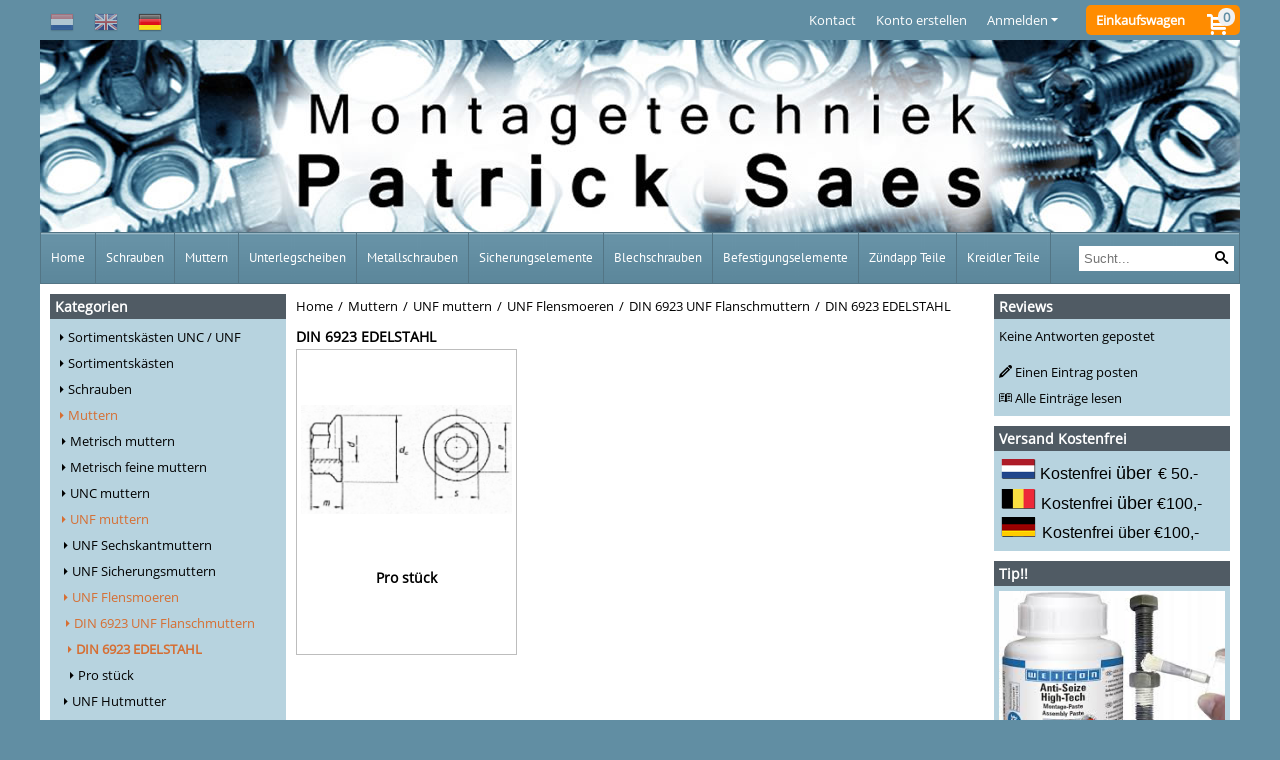

--- FILE ---
content_type: text/html; charset=UTF-8
request_url: https://www.montagetechniek.nl/muttern/unf-muttern/unf-flensmoeren/din-6923-unf-flanschmuttern/din-6923-edelstahl/
body_size: 19894
content:
<!DOCTYPE html> <html lang="de" class="no-js"> <head> <meta http-equiv="content-type" content="text/html; charset=utf-8"/> <meta name="description" content="Montagetechniek Patrick Saes is de specialist op het gebied van bouten, moeren en ringen! Bestel al uw RVS bevestigingsmaterialen in de webshop."/> <meta name="robots" content="index,follow"> <meta name="viewport" content="width=device-width, initial-scale=1, user-scalable=yes, maximum-scale=5" /> <title>DIN 6923 EDELSTAHL</title> <base href="https://www.montagetechniek.nl/"/> <link rel="dns-prefetch" href="https://fonts.gstatic.com/"> <link rel="dns-prefetch" href="https://cdn.shoptrader.com/"> <link rel="dns-prefetch" href="https://connect.facebook.net/"> <link rel="prefetch" href="/images/fonts/droid_sans_regular.ttf" fetchpriority="high"> <link rel="prefetch" href="/images/fonts/open_sans_regular.ttf" fetchpriority="high"> <link rel="prefetch" href="/images/fonts/pt_sans_regular.ttf" fetchpriority="high"> <link rel="icon" href="https://www.montagetechniek.nl/images/faviconimages/montagetechniek-patrick-saes.png" type="image/x-icon"> <link rel="shortcut icon" type="image/x-icon" href="https://www.montagetechniek.nl/images/faviconimages/montagetechniek-patrick-saes.png"/> <link rel="canonical" href="https://www.montagetechniek.nl/muttern/unf-muttern/unf-flensmoeren/din-6923-unf-flanschmuttern/din-6923-edelstahl/"/> <link rel="alternate" hreflang="nl" href="https://www.montagetechniek.nl/moeren/unf-moeren/unf-flensmoeren/din-6923-unf-flensmoer/din-6923-rvs/"/> <link rel="alternate" hreflang="x-default" href="https://www.montagetechniek.nl/moeren/unf-moeren/unf-flensmoeren/din-6923-unf-flensmoer/din-6923-rvs/"/> <link rel="alternate" hreflang="en" href="https://www.montagetechniek.nl/nuts/unf-nuts/unf-flange-nuts/din-6923-unf-flange-nut/din-6923-stainless-steel/"/> <link rel="alternate" hreflang="de" href="https://www.montagetechniek.nl/muttern/unf-muttern/unf-flensmoeren/din-6923-unf-flanschmuttern/din-6923-edelstahl/"/> <script>
        window.translations = {
                        PRODUCT_CARD_ARIA_LABEL: 'Produkt: ',
            PRODUCT_PRIJS_ARIA_LABEL: 'Preis: ',
                        SHOPPING_CART_BUTTON_ARIA_LABEL_1: 'Füge ',
            SHOPPING_CART_BUTTON_ARIA_LABEL_2: ' zum Warenkorb hinzu',
            PRODUCT_PRIJS_KORTING_ARIA_LABEL_1: 'Von ',
            PRODUCT_PRIJS_KORTING_ARIA_LABEL_2: ' für ',
                        SHOPPINGCART_ARIA_LIVE_QUANTITY_UPDATE_MESSAGE_BEGIN: 'Anzahl von',
            SHOPPINGCART_ARIA_LIVE_QUANTITY_INCREASE_MESSAGE: 'wurde erhöht auf',
            SHOPPINGCART_ARIA_LIVE_QUANTITY_DECREASE_MESSAGE: 'wurde verringert auf',
            SHOPPINGCART_ARIA_LIVE_DELETE_PRODUCT_MESSAGE: 'wurde aus dem Warenkorb entfernt.',
            SHOPPINGCART_ARIA_LIVE_QUANTITY_REFRESH_MESSAGE: 'wurde aktualisiert auf'
        };
    </script> <style>
            @font-face{font-family:'Droid Sans';font-style:normal;font-weight:400;size-adjust:100%;src:local('Droid Sans'),local('DroidSans'),url(/images/fonts/droid_sans_regular.ttf) format('truetype');font-display:swap}@font-face{font-family:'Open Sans';font-style:normal;font-weight:400;size-adjust:100%;src:local('Open Sans'),local('OpenSans'),url(/images/fonts/open_sans_regular.ttf) format('truetype');font-display:swap}@font-face{font-family:'PT Sans';font-style:normal;font-weight:400;size-adjust:100%;src:local('PT Sans'),local('PTSans'),url(/images/fonts/pt_sans_regular.ttf) format('truetype');font-display:swap}.wishlist_button{width:100%;height:15px}@media screen and (min-width:963px){div#column_left,div#column_right{position:relative;float:left;width:20%}div.wrapper.content div#content.col_left,div.wrapper.content div#content.col_right{position:relative;float:left;width:-moz-calc(80% - 10px);width:-webkit-calc(80% - 10px);width:calc(80% - 10px)}div.wrapper.content.col_left.col_right div#content{position:relative;float:left;margin-left:10px;margin-right:10px;width:-moz-calc(60% - 20px);width:-webkit-calc(60% - 20px);width:calc(60% - 20px)}}@media screen and (max-width:479px) and (min-width:120px){div.wrapper.content div.categories.mobile_products__cols--1,div.wrapper.content div.products_gallery_row.mobile_products__cols--1{margin:0 auto;margin-bottom:10px;width:-moz-calc(100% - 5px);width:-webkit-calc(100% - 5px);width:calc(100% - 5px)}div.wrapper.content div.categories.mobile_products__cols--2,div.wrapper.content div.products_gallery_row.mobile_products__cols--2{margin-right:10px;margin-bottom:10px;width:-moz-calc(50% - 13px);width:-webkit-calc(50% - 13px);width:calc(50% - 13px)}div.wrapper.content.productsHasBorder div.categories.mobile_products__cols--2,div.wrapper.content.productsHasBorder div.products_gallery_row.mobile_products__cols--2{margin-right:6px;margin-bottom:6px;width:-moz-calc(50% - 16px);width:-webkit-calc(50% - 16px);width:calc(50% - 16px)}}@media screen and (min-width:120px) and (max-width:479px){div.wrapper.content div.categories:nth-child(2n),div.wrapper.content div.products_gallery_row:nth-child(2n){margin-right:0}}@media screen and (min-width:120px) and (max-width:724px){div#content,div#menu,div.container{margin:0 auto;position:relative}}@media screen and (min-width:120px) and (max-width:724px){div#content{width:-moz-calc(100% - 20px);width:-webkit-calc(100% - 20px);width:calc(100% - 20px)}}@media screen and (min-width:725px) and (max-width:962px){div#content{position:relative;margin:0 auto;width:-moz-calc(100% - 20px);width:-webkit-calc(100% - 20px);width:calc(100% - 20px)}}div.categories,div.products_gallery_row,div.products_lijst_row{padding:4px;position:relative;float:left}div.categories_imagecontainer,div.products_gallery_row_imagecontainer,div.products_lijst_row_imagecontainer{position:relative;text-align:center}div.layover{position:absolute;top:0;left:0;right:0;margin:auto;text-align:center;z-index:5;height:100%;width:100%}.products_gallery_row_imagecontainer.vierkant,.categories_imagecontainer.vierkant,.vierkant div.layover{aspect-ratio:auto 1 / 1}.products_gallery_row_imagecontainer.langwerpig,.categories_imagecontainer.langwerpig,.langwerpig div.layover{aspect-ratio:auto 209 / 250}@media screen and (min-width:120px) and (max-width:724px){.productinfo_imagecontainer{--container__width:100}}@media screen and (min-width:280px) and (max-width:724px){.productinfo_imagecontainer{--container__width:260}}@media screen and (min-width:320px) and (max-width:724px){.productinfo_imagecontainer{--container__width:300}}@media screen and (min-width:360px) and (max-width:724px){.productinfo_imagecontainer{--container__width:340}}@media screen and (min-width:375px) and (max-width:724px){.productinfo_imagecontainer{--container__width:355}}@media screen and (min-width:390px) and (max-width:724px){.productinfo_imagecontainer{--container__width:370}}@media screen and (min-width:414px) and (max-width:724px){.productinfo_imagecontainer{--container__width:394}}@media screen and (min-width:428px) and (max-width:724px){.productinfo_imagecontainer{--container__width:408}}@media screen and (min-width:476px) and (max-width:724px){.productinfo_imagecontainer{--container__width:456}}@media screen and (min-width:725px){.productinfo_imagecontainer{aspect-ratio:1 / 1}}@media screen and (min-width:725px){.productinfo_imagecontainer.product-has-single-image.productimage-has-no-thumbnail{aspect-ratio:5 / 4}}
/*!*.productinfo_imagecontainer #owl-carousel-big.owl-loaded .owl-dots,*!*/
 @media screen and (max-width:724px){.productinfo_imagecontainer{--productinfo-owl-dots__height:40;--productinfo-owl-thumbnails__height:80;--productinfo-owl-dots-and-thumbnails__height:120}.productinfo_imagecontainer{--productinfo-product-image__width:var(--container__width);--productinfo-product-image__height:var(--container__width)}.productinfo_imagecontainer.langwerpig{--langwerpig-aspect-ratio:calc(250 / 209);--productinfo-product-image__height:calc(var(--container__width) * var(--langwerpig-aspect-ratio))}.productinfo_imagecontainer:not(.product-has-single-image):not(.productimage-has-no-thumbnail){aspect-ratio:var(--container__width) / calc(var(--productinfo-product-image__height) + var(--productinfo-owl-dots-and-thumbnails__height))}.productinfo_imagecontainer.product-has-single-image:not(.productimage-has-no-thumbnail){aspect-ratio:var(--container__width) / calc(var(--productinfo-product-image__height) + var(--productinfo-owl-thumbnails__height))}.productinfo_imagecontainer.product-has-single-image.productimage-has-no-thumbnail{aspect-ratio:var(--container__width) / var(--productinfo-product-image__height)}.productinfo_imagecontainer:not(.product-has-single-image) #owl-carousel-big{min-height:calc((var(--productinfo-product-image__height) + var(--productinfo-owl-dots__height)) * 1px)}.productinfo_imagecontainer.product-has-single-image #owl-carousel-big{min-height:calc(var(--productinfo-product-image__height) * 1px)}.productinfo_imagecontainer #owl-carousel-big .owl-dots,.productinfo_imagecontainer #owl-carousel-thumb{transition-delay:.2s;transition-duration:.1s;transition-property:opacity}.productinfo_imagecontainer:has(#owl-carousel-thumb:not(.owl-loaded)) .owl-dots,.productinfo_imagecontainer #owl-carousel-thumb:not(.owl-loaded){opacity:0}}.advanced-search-inner .configuration_tep_meta{margin-bottom:1rem}.lastViewedProduct_image{aspect-ratio:auto 5 / 6}.owl-thumb img{width:auto;height:auto}.lastViewedProduct_image img,.products_gallery_row_imagecontainer img,.categories_imagecontainer img,#mobile_menu_logo img,#preview img{width:auto;height:auto}#breadcrums span{display:inline-block;margin-bottom:5px}#breadcrums a{float:left}#breadcrums span.raquo,#breadcrums span.space{float:left;margin:0 5px}@media screen and (max-width:768px){#breadcrums.breadcrumbs_mobile_inline{width:100%;overflow:hidden}.breadcrumbs_mobile_inline{margin-bottom:16px}#breadcrums.breadcrumbs_mobile_inline .breadcrumbs-listing{display:flex;overflow-x:auto;white-space:nowrap;-webkit-overflow-scrolling:touch;-ms-overflow-style:none;scrollbar-height:none;scrollbar-width:none}#breadcrums.breadcrumbs_mobile_inline .breadcrumbs-listing::-webkit-scrollbar{display:none}}div#productinfo_previous_next{position:relative;margin-bottom:10px;text-align:right}div#productinfo_previous_next ul li{position:relative;display:block;float:right;margin:0 0 0 5px}div#productinfo_previous_next ul li.listing{position:relative;display:block;float:left;margin:4px 0 0 5px}div#productinfo_previous_next ul li.next a,div#productinfo_previous_next ul li.previous a{display:inline-block;padding:3px;-webkit-border-radius:5px;-moz-border-radius:5px;border-radius:5px}div#productinfo_previous_next ul li a span{display:inline-block;text-indent:-9999px}div.sortby{position:relative;padding:10px 0;height:25px;line-height:25px}div.products_display_count{position:relative;float:left}div.product-listing-sorting{position:relative;float:right}div.product-listing-sorting input.submit-btn{display:none}@media screen and (min-width:120px) and (max-width:724px){div.sortby{height:auto}div.halfwidth,div.products_display_count{position:relative;float:left}div.product-listing-sorting{position:relative;float:right}div.product-listing-sorting select{width:100px}div#productinfo_left,div#productinfo_right,productinfo_left_and_right{position:relative;float:none;width:100%}}@media screen and (min-width:1200px){div.wrapper.bigScreen div#productinfo_left{position:relative;float:left;width:46%}div.wrapper.bigScreen div#productinfo_right{position:relative;float:right;margin-left:4%;width:48%}div.wrapper.no_col div#PRODUCT_INFO_PRICE_BOX div#productinfo_price_box_left{position:relative;float:left;width:50%}div.wrapper.no_col div#PRODUCT_INFO_PRICE_BOX div#productinfo_price_buttons_right{position:relative;float:right;width:100%}div.wrapper.no_col div#PRODUCT_INFO_PRICE_BOX div#productinfo_price_box_right{position:relative;float:right;width:50%}}.products_gallery_row_imagecontainer,.categories_imagecontainer,div.layover{width:-moz-available;width:-webkit-fill-available}.div_product_counter.products_gallery_row{display:flex;flex-direction:column;flex-wrap:wrap}.products_gallery_row_name{flex:1 1 auto;width:100%}.page_placeholder_layover,#wishlist_popup,#mobile_menu_container,#quickview_overlay,#quickview_holder,.floating_basket_wrapper,.mobile_menu_search_bar{display:none}.mobile_menu_open{display:block!important}div.clear{clear:both}.box-disabled{display:none}div.wrapper.full{width:100%}div#footer,div#header,div#menu,div#menu_top,div#menu_top_standaard{position:relative;margin:0 auto}*,a img{border:0}article,aside,code,details,figcaption,figure,footer,header,hgroup,menu,nav,pre,section{display:block}a img,img{max-width:100%}#mobile_menu_container.contains_submenu #mobile_menu.mobile_menu_open #cols_mobile #categories{display:flex;flex-direction:column;justify-content:space-between;min-height:calc(100vh - 70px)}.sub-menu-mobile{margin:0 .5rem}.sub-menu-mobile__top-menu-content{background-color:rgb(0 0 0 / .05);margin-top:2rem;margin-bottom:8px}.sub-menu-mobile__top-menu-content .top_menu li[class*="item"]{display:block;padding:0 10px;height:50px;line-height:50px;color:#333;cursor:pointer}.sub-menu-mobile__top-menu-content .top_menu li[class*="item"]{display:block;padding:0 10px;height:50px;line-height:50px;color:#333;cursor:pointer}.sub-menu-mobile__top-menu-content .top_menu li[class*="item"]:not(:last-of-type){border-bottom:1px solid rgb(0 0 0 / .075)}.sub-menu-mobile__social-media-items .menu-top-content__social-media-items{font-size:1.5em}.sub-menu-mobile__social-media-items .menu-top-content__social-media-items a:not(:first-of-type){margin-left:.5rem}.menu_top_content img,.header_bottom img,#owl-carousel-homepage img,.bottom_footer img,.box_content img,#PRODUCT_INFO_DESCRIPTION_BOX img,.price_box img,#blog img,.changetable img{height:auto}*{padding:0;margin:0}a,a i[class^=icon-]{text-decoration:none}input.general_input_field{padding:0 5px;border:1px solid #d9d9d9;-webkit-border-radius:5px;-moz-border-radius:5px;border-radius:5px;height:25px}div.account-icon,div.menu-icon,div.search-icon,div.shopping-icon{top:4px;height:40px;line-height:40px;font-size:24px;text-align:center;position:relative;cursor:pointer}@media screen and (min-width:120px) and (max-width:962px){div.wrapper.full.fixed.menu_top,div.wrapper.header,div.wrapper.header_bottom{position:relative!important}div.wrapper{position:relative;float:none;width:100%}div#menu ul.parent,div.wrapper.menu_top{display:none}div.menu-icon,div.search-icon,div.shopping-icon{display:block}div#column_left,div#column_right,div.wrapper:not(.menu) div.hide_searchbox{display:none}div#menu{height:50px;position:relative;margin:0 auto;width:100%}div.searchbox,div.searchbox input.searchInput{box-shadow:none!important;float:left!important;height:40px!important;position:relative!important}div.searchbox{background:#fff0!important;border:0!important;border-radius:0!important;left:0!important;margin:0 0 0 10px!important;padding:0!important;right:0!important;top:5px!important;width:calc(100% - 166px)!important}div.searchbox input.searchInput{border-radius:0;padding:0 5px!important;width:calc(100% - 53px)!important}div.searchbox button.searchSubmit,div.searchbox span.searchSubmit{border:0!important;box-shadow:none!important;height:40px!important;width:40px!important}div.searchbox span.searchSubmit{background:#fff;color:#000;cursor:pointer!important;display:inline-block!important;padding:0!important;position:relative!important;text-align:center!important}div.searchbox button.searchSubmit{background:#fff0;border-radius:0;font-size:18px;left:0!important;margin:0!important;position:absolute!important;top:2px!important}div#menu>.searchbox{display:none!important}div#shoppingcart div.form_section{width:100%}div.menu-icon{margin-left:20px;float:left}div.account-icon,div.search-icon,div.shopping-icon{margin-right:5px;margin-left:5px;float:right;width:30px}div.menu-icon span.icon-menu7{position:relative}div.menu-icon span.text-menu7{bottom:3px;font-size:12px;height:10px;left:0;line-height:10px;position:absolute;width:40px}}@media screen and (min-width:963px){div#mobile_menu,div.header_mobile_logo,div.search-icon{display:none}}@media screen and (min-width:1200px){div#mobile_menu_logo,div.account-icon,div.menu-icon,div.search-icon,div.shopping-icon{display:none}div.container{position:relative;margin:0 auto;padding-top:10px;padding-bottom:10px}div.wrapper.wideScreen div#footer,div.wrapper.wideScreen div#header,div.wrapper.wideScreen div#menu_top,div.wrapper:not(.full).wideScreen{position:relative;margin:0 auto;width:1200px}div.wrapper.bigScreen div#footer,div.wrapper.bigScreen div#header,div.wrapper.bigScreen div#menu_top,div.wrapper:not(.full).bigScreen,div.wrapper.bigScreen div#menu_full div#menu{position:relative;margin:0 auto;width:98%}div.wrapper.smallScreen div#footer,div.wrapper.smallScreen div#header,div.wrapper.smallScreen div#menu_top,div.wrapper:not(.full).smallScreen{position:relative;margin:0 auto;width:963px}div.wrapper.smallScreen.menuHasBorder.menu div#menu,div.wrapper.smallScreen.menuHasBorder.menu div#menu div.dropdown_menu_horizontaal,div.wrapper.smallScreen.menuHasBorder.menu div#menu>ul>li:hover>div.dropdown_menu_horizontaal{width:961px}div.wrapper.smallScreen.menu div#menu,div.wrapper.smallScreen.menu div#menu div.dropdown_menu_horizontaal,div.wrapper.smallScreen.menu div#menu>ul>li:hover>div.dropdown_menu_horizontaal{width:963px}div.wrapper.wideScreen.menuHasBorder.menu div#menu,div.wrapper.wideScreen.menuHasBorder.menu div#menu div.dropdown_menu_horizontaal,div.wrapper.wideScreen.menuHasBorder.menu div#menu>ul>li:hover>div.dropdown_menu_horizontaal{width:1198px}div.wrapper.wideScreen.menu div#menu,div.wrapper.wideScreen.menu div#menu div.dropdown_menu_horizontaal,div.wrapper.wideScreen.menu div#menu>ul>li:hover>div.dropdown_menu_horizontaal{width:1200px}div#menu ul.parent{display:block}div.wrapper.content.no_col.same_background div.container{padding-left:0;padding-right:0}div.wrapper.content.no_col div.container{padding-left:10px;padding-right:10px}div.wrapper.content.no_col div#content{position:relative;width:100%}div.searchbox{margin-top:13px;width:160px}div.searchbox input.searchInput{width:120px}div.contentBlock,div.w25,div.w33,div.w50,div.w66,div.w75{float:left}div.w25{width:-moz-calc(25% - 7.5px);width:-webkit-calc(25% - 7.5px);width:calc(25% - 7.5px)}div.w33{width:-moz-calc(33.33% - 6.66px);width:-webkit-calc(33.33% - 6.66px);width:calc(33.33% - 6.66px)}div.w50{width:-moz-calc(50% - 5px);width:-webkit-calc(50% - 5px);width:calc(50% - 5px)}div.w66{width:-moz-calc(66.66% - 3.33px);width:-webkit-calc(66.66% - 3.33px);width:calc(66.66% - 3.33px)}div.w75{width:-moz-calc(75% - 2.5px);width:-webkit-calc(75% - 2.5px);width:calc(75% - 2.5px)}div.w100{float:none;width:-moz-calc(100%);width:-webkit-calc(100%);width:calc(100%);margin-right:0}}@media screen and (min-width:1367px){div.wrapper.bigScreen div#footer,div.wrapper.bigScreen div#header,div.wrapper.bigScreen div#menu_top,div.wrapper:not(.full).bigScreen,div.wrapper.bigScreen div#menu_full div#menu{position:relative;margin:0 auto;width:80%}}div.wrapper.full.fixed.menu_top{position:fixed;top:0;left:0;height:40px;width:100%}div#menu_top,div#menu_top>ul,div#menu_top>ul>li{position:relative}div.wrapper.menu_top{z-index:7779}div.wrapper.menu{z-index:1000}div#menu_top_content{position:relative;float:left;height:40px;line-height:40px}div#menu_top{height:40px}div#menu_top>ul{float:right}div#inner_menu ul li,div#menu_top>ul>li,div.languages_controller ul li{float:left;list-style:none}div#menu_top ul li{padding:0 10px}div#menu_top ul li.login-button{padding:0 20px 0 10px}div#menu_top ul li.login-button>a>i{right:5px}div#menu_top>ul,div.languages_controller ul{line-height:40px}div#menu_top li#logged-in-bar>span.logout{margin-left:10px}body.logged-in ul.top_menu>li>a[href$="create_account.php"]{display:none}.clearfix:after,div#menu_top:after,div.configuration_tep_meta:after,div.menu_top:after,div.tep_meta_continue:after,div.tep_meta_general:after{content:".";display:block;height:0;clear:both;visibility:hidden}div#loggedin-bar,div#login-bar,div.ac_results{-moz-border-radius-bottomright:5px;-moz-border-radius-bottomleft:5px}div#loggedin-bar,div.ac_results{-webkit-border-bottom-right-radius:5px;-webkit-border-bottom-left-radius:5px;border-bottom-right-radius:5px;border-bottom-left-radius:5px}div#mobile_menu_logo{width:calc(100% - 200px);position:relative;float:right;text-align:center;height:50px}div#mobile_menu_logo img{height:42px;margin:2px 0}div.wrapper.header img,div.wrapper.header_bottom img{max-width:100%;vertical-align:top}div.header_mobile_logo{position:relative;margin:0 auto;padding-top:10px;text-align:center}div.searchbox{position:relative;float:right;height:33px;width:160px;font-size:16px;line-height:18px;color:#000}div.searchbox input.searchInput{position:relative;float:left;height:25px;border:0;-webkit-border-radius:0;-moz-border-radius:0;border-radius:0;color:#000}div.searchbox input.searchInput:-webkit-input-placeholder{color:#000;opacity:1}div.searchbox input.searchInput:-moz-placeholder{color:#000;opacity:1}div.searchbox input.searchInput:-ms-input-placeholder{color:#000;opacity:1}div.searchbox span.searchSubmit{background:#fff;display:inline-block;position:relative;text-align:center;font-size:16px;height:25px;color:#000}div.searchbox button.searchSubmit{border:0;background:0 0;border-radius:0;height:25px;width:25px}div.basket_wrapper{display:block;position:relative;margin-top:5px;margin-left:5px;height:30px;float:right;z-index:7780;-webkit-border-radius:5px;-moz-border-radius:5px;border-radius:5px}div.basket_wrapper .loading{height:100px}div.basket_wrapper:hover{-webkit-border-radius:5px;-webkit-border-bottom-right-radius:0;-webkit-border-bottom-left-radius:0;-moz-border-radius:5px;-moz-border-radius-bottomright:0;-moz-border-radius-bottomleft:0;border-radius:5px 5px 0 0}div.basket_wrapper:hover div.floating_basket_wrapper{position:absolute;display:block;top:30px;right:0;width:375px;-webkit-border-radius:5px;-webkit-border-top-right-radius:0;-moz-border-radius:5px;-moz-border-radius-topright:0;border-radius:5px 0 5px 5px}div.cart_content span.icon{position:absolute;top:5px;right:8px;font-size:20px}div.cart_content span.quantity{position:absolute;top:3px;right:0;line-height:18px;padding:0 5px;height:18px;text-align:center;-webkit-border-radius:10px;-moz-border-radius:10px;border-radius:10px}div.cart_content span.no-icon.quantity{top:6px}div.load_cart_content{position:relative;display:block;float:right;height:15px;right:6px;width:15px;top:7px;background:url(../cart_content_loader.gif) no-repeat!important}div.cart_content{position:relative;margin:0 5px;line-height:30px;height:30px;float:right;font-weight:700;background-repeat:repeat-x}div.cart_content span.shopping_cart_text{position:relative;margin-left:5px;margin-right:50px}.home_page_listing{display:flex;-webkit-flex-wrap:wrap;flex-wrap:wrap}.product_info_manuals{margin:0 0 10px 0}body{background:#618ea3;background-image:none;background-position:center center;background-repeat:repeat-y;background-attachment:fixed}body,span.text,.item_level_1{font-family:Open Sans;font-size:13px;line-height:25px}div.wrapper.header_bottom,div.wrapper.content{background:#fff;color:#000}a{color:#000}div.wrapper.menu_top{background:#618ea3;color:#fff}div#menu_top ul li a{color:#fff}div#loggedin-bar a,div#login-bar a{color:#ffffff!important}div#loggedin-bar,div#login-bar{background:#618ea3!important}div.lastViewedProduct_box_container h3,div#filterContainer div.filter-header,#leeftijdcontrole h1,#leeftijdcontrole h2,#content h1,#content h2,#content h3,#content h4,#content h5,#content h6,.box_top,.box_product_name h2,.lastViewedProduct h2,span.content-header{font-family:Open Sans;font-size:14px}.item_level_0{font-family:PT Sans;font-size:13px}div#menu_full{background:#618ea3;border:1px solid #537585}@media screen and (min-width:963px){div#menu>ul{width:801px}}@media screen and (min-width:1200px){div#menu>ul{width:1038px}}div#menu{background:#618ea3;background:#618ea3;border:1px solid #537585}div.searchbox_mobile span,div#menu_mobile ul li a,div#menu ul li a{color:#fff}@media screen and (min-width:120px) and (max-width:962px){div#menu,div#menu a{background:#618ea3;color:#fff}}div#menu ul li.active,div#menu ul li.iehover{background:#fff}div#menu ul li.active a,div#menu ul li.iehover a{color:#000;background:#fff}div#menu li.item_level_0{border-right:1px solid #537585}div#menu ul li.item_level_0 ul{border:1px solid #537585}div#menu ul li.iehover ul li:hover>a{background:#618ea3;color:#fff}.item_level_1{background:#618ea3}.item_level_2{background:#618ea3}.item_level_3{background:#618ea3}.item_level_4{background:#618ea3}.item_level_5{background:#618ea3}.item_level_6{background:#618ea3}.item_level_7{background:#618ea3}@media screen and (min-width:725px) and (max-width:962px){div.wrapper.overview_products_col_4.content div.categories,div.wrapper.overview_products_col_4.content div.products_gallery_row{position:relative;margin-right:10px;margin-bottom:10px;width:-moz-calc(25% - 15.5px);width:-webkit-calc(25% - 15.5px);width:calc(25% - 15.5px)}div.wrapper.overview_products_col_4.content.productsHasBorder div.categories,div.wrapper.overview_products_col_4.content.productsHasBorder div.products_gallery_row{position:relative;margin-right:7.5px;margin-bottom:7.5px;width:-moz-calc(25% - 16px);width:-webkit-calc(25% - 16px);width:calc(25% - 16px)}div.wrapper.overview_products_col_4.content.productsHasBorder div.categories:nth-child(4n),div.wrapper.overview_products_col_4.content.productsHasBorder div.products_gallery_row:nth-child(4n),div.wrapper.overview_products_col_4 div.categories:nth-child(4n),div.wrapper.overview_products_col_4 div.products_gallery_row:nth-child(4n){margin-right:0}}@media screen and (min-width:963px){div.wrapper.overview_products_col_4.no_col div.categories,div.wrapper.overview_products_col_4.no_col div.products_gallery_row{position:relative;margin-right:10px;margin-bottom:10px;width:-moz-calc(25% - 15.5px);width:-webkit-calc(25% - 15.5px);width:calc(25% - 15.5px)}div.wrapper.overview_products_col_4.productsHasBorder.no_col div.categories,div.wrapper.overview_products_col_4.productsHasBorder.no_col div.products_gallery_row{position:relative;margin-right:8px;margin-bottom:8px;width:-moz-calc(25% - 16px);width:-webkit-calc(25% - 16px);width:calc(25% - 16px)}div.wrapper.overview_products_col_4.productsHasBorder.no_col div.categories:nth-child(4n),div.wrapper.overview_products_col_4.productsHasBorder.no_col div.products_gallery_row:nth-child(4n),div.wrapper.overview_products_col_4.no_col div.categories:nth-child(4n),div.wrapper.overview_products_col_4.no_col div.products_gallery_row:nth-child(4n){margin-right:0}div.wrapper.overview_products_col_4.col_right:not(.col_left) div.categories,div.wrapper.overview_products_col_4.col_left:not(.col_right) div.categories,div.wrapper.overview_products_col_4.col_right:not(.col_left) div.products_gallery_row,div.wrapper.overview_products_col_4.col_left:not(.col_right) div.products_gallery_row{position:relative;margin-right:10.5px;margin-bottom:10.5px;width:-moz-calc(25% - 16px);width:-webkit-calc(25% - 16px);width:calc(25% - 16px)}div.wrapper.overview_products_col_4.productsHasBorder.col_right:not(.col_left) div.categories,div.wrapper.overview_products_col_4.productsHasBorder.col_left:not(.col_right) div.categories,div.wrapper.overview_products_col_4.productsHasBorder.col_right:not(.col_left) div.products_gallery_row,div.wrapper.overview_products_col_4.productsHasBorder.col_left:not(.col_right) div.products_gallery_row{position:relative;margin-right:8px;margin-bottom:8px;width:-moz-calc(25% - 16px);width:-webkit-calc(25% - 16px);width:calc(25% - 16px)}div.wrapper.overview_products_col_4.col_right:not(.col_left) div.categories:nth-child(4n),div.wrapper.overview_products_col_4.col_right:not(.col_left) div.products_gallery_row:nth-child(4n),div.wrapper.overview_products_col_4.col_left:not(.col_right) div.categories:nth-child(4n),div.wrapper.overview_products_col_4.col_left:not(.col_right) div.products_gallery_row:nth-child(4n){float:right;margin-right:0}}#owl-carousel-homepage .owl-dots .owl-dot.active span,#owl-carousel-homepage .owl-dots .owl-dot:hover span{background:#!important}div#slider-homepage{max-height:250px}.sf-menu li,div#menu,div#menu ul li,div#menu ul li.item_level_0{position:relative}div#menu ul li{float:left;list-style:none}div#menu ul li.item_level_0{height:50px;line-height:50px}div#menu ul li.item_level_0 a{display:block;padding:0 10px}div#menu ul li.item_level_0 ul ul{margin-left:0}div#menu ul li.item_level_0 ul li{position:relative;height:36px;line-height:36px;float:left;list-style:none;text-align:left;width:250px}div#menu ul li.item_level_0 ul li a{text-transform:none}div#menu li.item_level_0 ul li ul li{width:250px}.sf-menu,.sf-menu *{margin:0;padding:0;list-style:none}.sf-menu ul{position:absolute;display:none;top:100%;left:0;z-index:29}div#menu ul li{z-index:unset!important}.sf-menu a,.sf-menu li.sfHover>ul,.sf-menu li:hover>ul{display:block}div.wrapper.menuHasBorder .sf-menu ul{margin-left:-1px}.sf-menu>li{float:left}.sf-menu a{position:relative}.sf-menu ul ul{top:0;margin-top:-1px;left:250px}div#menu ul li{z-index:100}
        </style> <link rel="stylesheet" href="/themes/4000/css/abstracts/_print.css" media="print" crossorigin> <link rel="stylesheet" href="/images/css/stApp.css?v=131.29531854824155438321" crossorigin></head> <body id="st_index" class="muttern unf-muttern unf-flensmoeren din-6923-unf-flanschmuttern din-6923-edelstahl not-logged-in"> <a name="body-top"></a> <div class="page_placeholder_layover" id="page_placeholder_layover"> <img src="opc_loader.png" class="opc_loader" alt="opc_loader"/> </div> <div class="opc_melding small"></div><div class="wrapper wideScreen standaard menu_top"> <div id="menu_top"> <div id="language"> <div class="languages_controller"> <ul class="language-item-list"> <li class="language-item" id="setlang_ned"> <a class="language-link inactive" title="Nederlands" href="https://www.montagetechniek.nl/moeren/unf-moeren/unf-flensmoeren/din-6923-unf-flensmoer/din-6923-rvs/?language=nl"> <img class="language-flag" width="24" height="24" src="images/languageimages/ned.png" alt="Nederlands" /> </a> </li> <li class="language-item" id="setlang_eng"> <a class="language-link inactive" title="English" href="https://www.montagetechniek.nl/nuts/unf-nuts/unf-flange-nuts/din-6923-unf-flange-nut/din-6923-stainless-steel/?language=en"> <img class="language-flag" width="24" height="24" src="images/languageimages/eng.png" alt="English" /> </a> </li> <li class="language-item" id="setlang_deu"> <a class="language-link active" title="Deutsch" href="https://www.montagetechniek.nl/muttern/unf-muttern/unf-flensmoeren/din-6923-unf-flanschmuttern/din-6923-edelstahl/?language=de"> <img class="language-flag" width="24" height="24" src="images/languageimages/deu.png" alt="Deutsch" /> </a> </li> </ul> </div> </div> <div class="basket_wrapper"> <div class="cart_content"> <a style="position:absolute;inset:0;" href="https://www.montagetechniek.nl/shopping_cart.php"></a> <span class="shopping_cart_text"><a href="https://www.montagetechniek.nl/shopping_cart.php">Einkaufswagen</a></span> <a href="https://www.montagetechniek.nl/shopping_cart.php"><span class="icon icon-cart2"></span></a> <a href="https://www.montagetechniek.nl/shopping_cart.php"><span class="quantity" data-bind="text: cartCount"></span></a> </div> <div class="floating_basket_wrapper"> <a class="close_basket_content"></a> <div class="basket_content"> <table data-bind="visible: cartTable().length > 0"> <tbody data-bind="foreach: cartTable"> <tr> <td class="product_image_cell"> <div class="product_image"> <img data-bind="attr: { src: image() }, visible: image_is_base_64() == 0"> <img data-bind="attr: { src: 'data:' + image_mime_type() + ';base64, ' + image() }, visible: image_is_base_64() == 1"> </div> </td> <td class="product_name_cell"> <span data-bind="text: quantity"></span> x <a data-bind="attr: { href: url }, text: name"></a> <span data-bind="foreach: attributes, visible: attributes().length > 0"> <small><i>-&nbsp;<span data-bind="html: option_name() + ' ' + value_name()"></span></i></small><br> </span> <p data-bind="html: $root.currencyFormat.symbolLeft + stAppTools.number_format(parseFloat(total_price()) * parseFloat($root.currencyFormat.value), $root.currencyFormat.decimalPlaces, $root.currencyFormat.decimalPoint, $root.currencyFormat.thousandsPoint) + $root.currencyFormat.symbolRight"></p> </td> <td class="product_price_cell" data-bind="click: $parent.removeProduct"> <i class="icon-bin"></i> </td> </tr> </tbody> </table> <span class="shopping-cart-empty" data-bind="visible: cartTable().length == 0">
            Ihr Einkaufswagen ist leer
        </span> </div> <div class="clear"></div> <div class="floating_basket_total clearfix newDivClass3"> <span class="floating_basket_total" data-bind="html: cartValue"></span> <a href="https://www.montagetechniek.nl/shopping_cart.php" class="configuration_btn configuration_button button configuration_button_submit" data-bind="visible: cartTable().length != 0"> <span class="button">
                Weiter zur Kasse
            </span> <i class="icon-arrow-right2 align-right"></i> </a> </div> </div> </div> <ul class="login-box"> <li class="login-button"><a href="https://www.montagetechniek.nl/login.php" >Anmelden<i class="icon-arrow-down5"></i></a> <div id="login-bar" class="box-padding-10x box-disabled dropdown-menu"> <form name="login-bar" action="https://www.montagetechniek.nl/login.php?action=process" method="post" enctype="application/x-www-form-urlencoded" autocomplete="off"> <input type="hidden" name="form_name" value="login-bar"> <div id="login-bar-email-adress"> <input placeholder="mail@mail.de" type="text" name="email_address" class="general_input_field" autocomplete="username email" /> </div> <div id="login-bar-password"> <input placeholder="" type="password" name="password" class="general_input_field" autocomplete="current-password" /> </div> <div class="login-bar-submit box-textalign-right"> <button type="submit" class="configuration_btn configuration_button configuration_button_general"> <i class="icon-user align-left"></i> <span class="button">Anmelden</span> </button> </div> <div id="login-bar-password-forgotten"> <a href="https://www.montagetechniek.nl/password_forgotten.php" class="user_pass_forgotten">Passwort vergessen? - Bitte hier klicken.</a> </div> <div id="login-bar-create-account"> <a href="https://www.montagetechniek.nl/create_account.php" class="user_create_account">Ein Konto erstellen</a> </div> </form> </div> </li> </ul> <ul class="top_menu"> <li class="item1"><a href="https://www.montagetechniek.nl/Kontact/" target="_self">Kontact</a></li> <li class="item2"><a href="https://www.montagetechniek.nl/create_account.php" target="_self">Konto erstellen</a></li> </ul> <div class="clear"></div> </div> </div><div class="wrapper standaard wideScreen header"> <div id="header"> <div class="changetable user_input"> <p><img src="https://www.montagetechniek.nl/images/header.jpg" alt="Montagetechniek Patrick Saes"></p> <div class="clear"></div> </div> </div> </div><div id="mobile_menu_overlay"></div> <div id="mobile_menu_container" class=""> <div id="mobile_menu"> <div id="mobile_menu_info"> <div id="mobile_menu_close" class="icon-cross"></div> <div class="search-icon"> <a><span class="icon-search"></span></a> </div> <div id="mobile_menu_shopping_cart" class="mobile_menu_navigation_items"><a href="https://www.montagetechniek.nl/shopping_cart.php"><span class="icon-basket"></span></a></div> <div id="mobile_menu_account" class="mobile_menu_navigation_items"> <a href="https://www.montagetechniek.nl/account.php"><span class="icon-user"></span></a> </div> <div class="clear"></div> </div> <div class="mobile_menu_search_bar"> <div class="mobile_searchbox"> <form name="advanced_search" action="https://www.montagetechniek.nl/advanced_search_result.php" method="get" enctype="application/x-www-form-urlencoded"> <input type="hidden" name="form_name" value="advanced_search"> <input type="hidden" name="search_in_description" value="1"> <input type="hidden" name="inc_subcat" value="1"> <input name="keywords" type="text" value="" placeholder="Sucht..." class="searchInput ac_input search_1 mobile_search" id="sqr_mobile_menu_search"/> <span class="searchSubmit"><button class="searchSubmit" type="submit"><i class="icon-search3"></i></button></span> <div class="clear"></div> </form> </div> </div> <div id="cols_mobile"> <div id="language"> <div class="languages_controller"> <ul class="language-item-list"> <li class="language-item" id="setlang_ned"> <a class="language-link inactive" title="Nederlands" href="https://www.montagetechniek.nl/moeren/unf-moeren/unf-flensmoeren/din-6923-unf-flensmoer/din-6923-rvs/?language=nl"> <img class="language-flag" width="24" height="24" src="images/languageimages/ned.png" alt="Nederlands" /> </a> </li> <li class="language-item" id="setlang_eng"> <a class="language-link inactive" title="English" href="https://www.montagetechniek.nl/nuts/unf-nuts/unf-flange-nuts/din-6923-unf-flange-nut/din-6923-stainless-steel/?language=en"> <img class="language-flag" width="24" height="24" src="images/languageimages/eng.png" alt="English" /> </a> </li> <li class="language-item" id="setlang_deu"> <a class="language-link active" title="Deutsch" href="https://www.montagetechniek.nl/muttern/unf-muttern/unf-flensmoeren/din-6923-unf-flanschmuttern/din-6923-edelstahl/?language=de"> <img class="language-flag" width="24" height="24" src="images/languageimages/deu.png" alt="Deutsch" /> </a> </li> </ul> </div> </div> <div id="categories" class="box box-bordercolor categories_box mobile_box"> <div class="box_content"> <div class="menu-header test2 parent-item" id="dmrp_0"> <span class="item"> <a href="https://www.montagetechniek.nl/">
                                Home
                            </a> </span> </div> <div class="menu-header parent-item" id="dmm_19"> <span class="item"> <a target="_self" href="https://www.montagetechniek.nl/schrauben/">
                                    Schrauben
                                </a> </span> <i class="expand icon-arrow-right4"></i></div><div class="menu-content schrauben parent-item" id="submenu-cat-19" hidden> <div class="menu-header " id="dmrp_1546"> <span class="item"> <a href="https://www.montagetechniek.nl/schrauben/metrische-schrauben/" target="_self"> <span class="expanding icon-arrow-right5" style="margin-left: 0px; margin-right: 6px; font-size: 12px;"></span>Metrische schrauben          </a> </span> <i class="expand icon-arrow-right4"></i></div><div class="menu-content schrauben" id="submenu-cat-1546" hidden> <div class="menu-header " id="dmrp_1547"> <span class="item"> <a href="https://www.montagetechniek.nl/schrauben/metrische-schrauben/sechskantschrauben/" target="_self"> <span class="expanding icon-arrow-right5" style="margin-left: 12px; margin-right: 6px; font-size: 12px;"></span>Sechskantschrauben          </a> </span></div> <div class="menu-header " id="dmrp_1548"> <span class="item"> <a href="https://www.montagetechniek.nl/schrauben/metrische-schrauben/inbusschrauben/" target="_self"> <span class="expanding icon-arrow-right5" style="margin-left: 12px; margin-right: 6px; font-size: 12px;"></span>Inbusschrauben          </a> </span></div> <div class="menu-header " id="dmrp_1737"> <span class="item"> <a href="https://www.montagetechniek.nl/schrauben/metrische-schrauben/torx-schrauben/" target="_self"> <span class="expanding icon-arrow-right5" style="margin-left: 12px; margin-right: 6px; font-size: 12px;"></span>Torx schrauben          </a> </span></div> <div class="menu-header " id="dmrp_278"> <span class="item"> <a href="https://www.montagetechniek.nl/schrauben/metrische-schrauben/ringschrauben/" target="_self"> <span class="expanding icon-arrow-right5" style="margin-left: 12px; margin-right: 6px; font-size: 12px;"></span>Ringschrauben          </a> </span></div> <div class="menu-header " id="dmrp_1543"> <span class="item"> <a href="https://www.montagetechniek.nl/schrauben/metrische-schrauben/linksgewinde-schrauben/" target="_self"> <span class="expanding icon-arrow-right5" style="margin-left: 12px; margin-right: 6px; font-size: 12px;"></span>Linksgewinde schrauben          </a> </span></div> <div class="menu-header " id="dmrp_3382"> <span class="item"> <a href="https://www.montagetechniek.nl/schrauben/metrische-schrauben/gewindestange/" target="_self"> <span class="expanding icon-arrow-right5" style="margin-left: 12px; margin-right: 6px; font-size: 12px;"></span>Gewindestange          </a> </span></div></div> <div class="menu-header " id="dmrp_734"> <span class="item"> <a href="https://www.montagetechniek.nl/schrauben/metrisch-feingewinde-schrauben/" target="_self"> <span class="expanding icon-arrow-right5" style="margin-left: 0px; margin-right: 6px; font-size: 12px;"></span>metrisch feingewinde schrauben          </a> </span> <i class="expand icon-arrow-right4"></i></div><div class="menu-content schrauben" id="submenu-cat-734" hidden> <div class="menu-header " id="dmrp_737"> <span class="item"> <a href="https://www.montagetechniek.nl/schrauben/metrisch-feingewinde-schrauben/sechskantschrauben-metrisch-feingewinde/" target="_self"> <span class="expanding icon-arrow-right5" style="margin-left: 12px; margin-right: 6px; font-size: 12px;"></span>Sechskantschrauben metrisch feingewinde          </a> </span></div> <div class="menu-header " id="dmrp_738"> <span class="item"> <a href="https://www.montagetechniek.nl/schrauben/metrisch-feingewinde-schrauben/inbusschrauben-metrisch-feingewinde/" target="_self"> <span class="expanding icon-arrow-right5" style="margin-left: 12px; margin-right: 6px; font-size: 12px;"></span>Inbusschrauben metrisch feingewinde          </a> </span></div></div> <div class="menu-header " id="dmrp_736"> <span class="item"> <a href="https://www.montagetechniek.nl/schrauben/unc-schrauben/" target="_self"> <span class="expanding icon-arrow-right5" style="margin-left: 0px; margin-right: 6px; font-size: 12px;"></span>UNC schrauben          </a> </span> <i class="expand icon-arrow-right4"></i></div><div class="menu-content schrauben" id="submenu-cat-736" hidden> <div class="menu-header " id="dmrp_739"> <span class="item"> <a href="https://www.montagetechniek.nl/schrauben/unc-schrauben/unc-sechskantschrauben/" target="_self"> <span class="expanding icon-arrow-right5" style="margin-left: 12px; margin-right: 6px; font-size: 12px;"></span>UNC Sechskantschrauben          </a> </span></div> <div class="menu-header " id="dmrp_740"> <span class="item"> <a href="https://www.montagetechniek.nl/schrauben/unc-schrauben/unc-inbusschrauben/" target="_self"> <span class="expanding icon-arrow-right5" style="margin-left: 12px; margin-right: 6px; font-size: 12px;"></span>UNC Inbusschrauben          </a> </span></div></div> <div class="menu-header " id="dmrp_746"> <span class="item"> <a href="https://www.montagetechniek.nl/schrauben/unf-schrauben/" target="_self"> <span class="expanding icon-arrow-right5" style="margin-left: 0px; margin-right: 6px; font-size: 12px;"></span>UNF schrauben          </a> </span> <i class="expand icon-arrow-right4"></i></div><div class="menu-content schrauben" id="submenu-cat-746" hidden> <div class="menu-header " id="dmrp_747"> <span class="item"> <a href="https://www.montagetechniek.nl/schrauben/unf-schrauben/unf-sechskantschrauben/" target="_self"> <span class="expanding icon-arrow-right5" style="margin-left: 12px; margin-right: 6px; font-size: 12px;"></span>UNF Sechskantschrauben          </a> </span></div> <div class="menu-header " id="dmrp_748"> <span class="item"> <a href="https://www.montagetechniek.nl/schrauben/unf-schrauben/unf-inbusschrauben/" target="_self"> <span class="expanding icon-arrow-right5" style="margin-left: 12px; margin-right: 6px; font-size: 12px;"></span>UNF Inbusschrauben          </a> </span></div></div> <div class="menu-header " id="dmrp_765"> <span class="item"> <a href="https://www.montagetechniek.nl/schrauben/bsw-schrauben/" target="_self"> <span class="expanding icon-arrow-right5" style="margin-left: 0px; margin-right: 6px; font-size: 12px;"></span>BSW schrauben          </a> </span> <i class="expand icon-arrow-right4"></i></div><div class="menu-content schrauben" id="submenu-cat-765" hidden> <div class="menu-header " id="dmrp_766"> <span class="item"> <a href="https://www.montagetechniek.nl/schrauben/bsw-schrauben/bsw-sechskantschrauben/" target="_self"> <span class="expanding icon-arrow-right5" style="margin-left: 12px; margin-right: 6px; font-size: 12px;"></span>BSW Sechskantschrauben          </a> </span></div></div> <div class="menu-header " id="dmrp_768"> <span class="item"> <a href="https://www.montagetechniek.nl/schrauben/bsf-schrauben/" target="_self"> <span class="expanding icon-arrow-right5" style="margin-left: 0px; margin-right: 6px; font-size: 12px;"></span>BSF schrauben          </a> </span> <i class="expand icon-arrow-right4"></i></div><div class="menu-content schrauben" id="submenu-cat-768" hidden> <div class="menu-header " id="dmrp_769"> <span class="item"> <a href="https://www.montagetechniek.nl/schrauben/bsf-schrauben/bsf-sechskantschrauben/" target="_self"> <span class="expanding icon-arrow-right5" style="margin-left: 12px; margin-right: 6px; font-size: 12px;"></span>BSF Sechskantschrauben          </a> </span></div> <div class="menu-header " id="dmrp_770"> <span class="item"> <a href="https://www.montagetechniek.nl/schrauben/bsf-schrauben/bsf-inbusschrauben/" target="_self"> <span class="expanding icon-arrow-right5" style="margin-left: 12px; margin-right: 6px; font-size: 12px;"></span>BSF Inbusschrauben          </a> </span></div></div> <div class="menu-header " id="dmrp_771"> <span class="item"> <a href="https://www.montagetechniek.nl/schrauben/bsc-cycle-gewinde-schrauben/" target="_self"> <span class="expanding icon-arrow-right5" style="margin-left: 0px; margin-right: 6px; font-size: 12px;"></span>BSC Cycle gewinde  schrauben          </a> </span> <i class="expand icon-arrow-right4"></i></div><div class="menu-content schrauben" id="submenu-cat-771" hidden> <div class="menu-header " id="dmrp_772"> <span class="item"> <a href="https://www.montagetechniek.nl/schrauben/bsc-cycle-gewinde-schrauben/bsc-sechskantschrauben/" target="_self"> <span class="expanding icon-arrow-right5" style="margin-left: 12px; margin-right: 6px; font-size: 12px;"></span>BSC Sechskantschrauben          </a> </span></div></div> <div class="menu-header " id="dmrp_773"> <span class="item"> <a href="https://www.montagetechniek.nl/schrauben/ba-schrauben/" target="_self"> <span class="expanding icon-arrow-right5" style="margin-left: 0px; margin-right: 6px; font-size: 12px;"></span>BA schrauben          </a> </span> <i class="expand icon-arrow-right4"></i></div><div class="menu-content schrauben" id="submenu-cat-773" hidden> <div class="menu-header " id="dmrp_774"> <span class="item"> <a href="https://www.montagetechniek.nl/schrauben/ba-schrauben/ba-sechskantschrauben/" target="_self"> <span class="expanding icon-arrow-right5" style="margin-left: 12px; margin-right: 6px; font-size: 12px;"></span>BA Sechskantschrauben          </a> </span></div> <div class="menu-header " id="dmrp_775"> <span class="item"> <a href="https://www.montagetechniek.nl/schrauben/ba-schrauben/ba-inbusschrauben/" target="_self"> <span class="expanding icon-arrow-right5" style="margin-left: 12px; margin-right: 6px; font-size: 12px;"></span>BA Inbusschrauben          </a> </span></div></div></div> <div class="menu-header parent-item" id="dmm_1"> <span class="item"> <a target="_self" href="https://www.montagetechniek.nl/muttern/">
                                    Muttern
                                </a> </span> <i class="expand icon-arrow-right4"></i></div><div class="menu-content muttern parent-item" id="submenu-cat-1" hidden> <div class="menu-header " id="dmrp_1589"> <span class="item"> <a href="https://www.montagetechniek.nl/muttern/metrisch-muttern/" target="_self"> <span class="expanding icon-arrow-right5" style="margin-left: 0px; margin-right: 6px; font-size: 12px;"></span>Metrisch muttern          </a> </span> <i class="expand icon-arrow-right4"></i></div><div class="menu-content muttern" id="submenu-cat-1589" hidden> <div class="menu-header " id="dmrp_1609"> <span class="item"> <a href="https://www.montagetechniek.nl/muttern/metrisch-muttern/sechskantmuttern/" target="_self"> <span class="expanding icon-arrow-right5" style="margin-left: 12px; margin-right: 6px; font-size: 12px;"></span>Sechskantmuttern          </a> </span></div> <div class="menu-header " id="dmrp_1611"> <span class="item"> <a href="https://www.montagetechniek.nl/muttern/metrisch-muttern/sicherungsmuttern/" target="_self"> <span class="expanding icon-arrow-right5" style="margin-left: 12px; margin-right: 6px; font-size: 12px;"></span>Sicherungsmuttern          </a> </span></div> <div class="menu-header " id="dmrp_1613"> <span class="item"> <a href="https://www.montagetechniek.nl/muttern/metrisch-muttern/flanschmuttern/" target="_self"> <span class="expanding icon-arrow-right5" style="margin-left: 12px; margin-right: 6px; font-size: 12px;"></span>Flanschmuttern          </a> </span></div> <div class="menu-header " id="dmrp_1615"> <span class="item"> <a href="https://www.montagetechniek.nl/muttern/metrisch-muttern/hutmutter/" target="_self"> <span class="expanding icon-arrow-right5" style="margin-left: 12px; margin-right: 6px; font-size: 12px;"></span>Hutmutter          </a> </span></div> <div class="menu-header " id="dmrp_1617"> <span class="item"> <a href="https://www.montagetechniek.nl/muttern/metrisch-muttern/mehr-muttern/" target="_self"> <span class="expanding icon-arrow-right5" style="margin-left: 12px; margin-right: 6px; font-size: 12px;"></span>Mehr muttern          </a> </span></div></div> <div class="menu-header " id="dmrp_1591"> <span class="item"> <a href="https://www.montagetechniek.nl/muttern/metrisch-feine-muttern/" target="_self"> <span class="expanding icon-arrow-right5" style="margin-left: 0px; margin-right: 6px; font-size: 12px;"></span>Metrisch feine muttern          </a> </span> <i class="expand icon-arrow-right4"></i></div><div class="menu-content muttern" id="submenu-cat-1591" hidden> <div class="menu-header " id="dmrp_1619"> <span class="item"> <a href="https://www.montagetechniek.nl/muttern/metrisch-feine-muttern/sechskantmuttern/" target="_self"> <span class="expanding icon-arrow-right5" style="margin-left: 12px; margin-right: 6px; font-size: 12px;"></span>Sechskantmuttern          </a> </span></div> <div class="menu-header " id="dmrp_1621"> <span class="item"> <a href="https://www.montagetechniek.nl/muttern/metrisch-feine-muttern/sicherungsmuttern/" target="_self"> <span class="expanding icon-arrow-right5" style="margin-left: 12px; margin-right: 6px; font-size: 12px;"></span>Sicherungsmuttern          </a> </span></div> <div class="menu-header " id="dmrp_1623"> <span class="item"> <a href="https://www.montagetechniek.nl/muttern/metrisch-feine-muttern/flanschmuttern/" target="_self"> <span class="expanding icon-arrow-right5" style="margin-left: 12px; margin-right: 6px; font-size: 12px;"></span>Flanschmuttern          </a> </span></div> <div class="menu-header " id="dmrp_1625"> <span class="item"> <a href="https://www.montagetechniek.nl/muttern/metrisch-feine-muttern/hutmuttern/" target="_self"> <span class="expanding icon-arrow-right5" style="margin-left: 12px; margin-right: 6px; font-size: 12px;"></span>Hutmuttern          </a> </span></div></div> <div class="menu-header " id="dmrp_1593"> <span class="item"> <a href="https://www.montagetechniek.nl/muttern/unc-muttern/" target="_self"> <span class="expanding icon-arrow-right5" style="margin-left: 0px; margin-right: 6px; font-size: 12px;"></span>UNC muttern          </a> </span> <i class="expand icon-arrow-right4"></i></div><div class="menu-content muttern" id="submenu-cat-1593" hidden> <div class="menu-header " id="dmrp_1605"> <span class="item"> <a href="https://www.montagetechniek.nl/muttern/unc-muttern/unc-sechskantmuttern/" target="_self"> <span class="expanding icon-arrow-right5" style="margin-left: 12px; margin-right: 6px; font-size: 12px;"></span>UNC Sechskantmuttern          </a> </span></div> <div class="menu-header " id="dmrp_1607"> <span class="item"> <a href="https://www.montagetechniek.nl/muttern/unc-muttern/unc-sicherungsmuttern/" target="_self"> <span class="expanding icon-arrow-right5" style="margin-left: 12px; margin-right: 6px; font-size: 12px;"></span>UNC Sicherungsmuttern          </a> </span></div> <div class="menu-header " id="dmrp_1980"> <span class="item"> <a href="https://www.montagetechniek.nl/muttern/unc-muttern/unc-flanschmuttern/" target="_self"> <span class="expanding icon-arrow-right5" style="margin-left: 12px; margin-right: 6px; font-size: 12px;"></span>UNC Flanschmuttern          </a> </span></div> <div class="menu-header " id="dmrp_1631"> <span class="item"> <a href="https://www.montagetechniek.nl/muttern/unc-muttern/unc-hutmutter/" target="_self"> <span class="expanding icon-arrow-right5" style="margin-left: 12px; margin-right: 6px; font-size: 12px;"></span>UNC Hutmutter          </a> </span></div> <div class="menu-header " id="dmrp_1633"> <span class="item"> <a href="https://www.montagetechniek.nl/muttern/unc-muttern/mehr-unc-muttern/" target="_self"> <span class="expanding icon-arrow-right5" style="margin-left: 12px; margin-right: 6px; font-size: 12px;"></span>Mehr UNC muttern          </a> </span></div></div> <div class="menu-header " id="dmrp_1595"> <span class="item"> <a href="https://www.montagetechniek.nl/muttern/unf-muttern/" target="_self"> <span class="expanding icon-arrow-right5" style="margin-left: 0px; margin-right: 6px; font-size: 12px;"></span>UNF muttern          </a> </span> <i class="expand icon-arrow-right4"></i></div><div class="menu-content muttern" id="submenu-cat-1595" hidden> <div class="menu-header " id="dmrp_1635"> <span class="item"> <a href="https://www.montagetechniek.nl/muttern/unf-muttern/unf-sechskantmuttern/" target="_self"> <span class="expanding icon-arrow-right5" style="margin-left: 12px; margin-right: 6px; font-size: 12px;"></span>UNF Sechskantmuttern          </a> </span></div> <div class="menu-header " id="dmrp_1637"> <span class="item"> <a href="https://www.montagetechniek.nl/muttern/unf-muttern/unf-sicherungsmuttern/" target="_self"> <span class="expanding icon-arrow-right5" style="margin-left: 12px; margin-right: 6px; font-size: 12px;"></span>UNF Sicherungsmuttern          </a> </span></div> <div class="menu-header " id="dmrp_1983"> <span class="item"> <a href="https://www.montagetechniek.nl/muttern/unf-muttern/unf-flensmoeren/" target="_self"> <span class="expanding icon-arrow-right5" style="margin-left: 12px; margin-right: 6px; font-size: 12px;"></span>UNF Flensmoeren          </a> </span></div> <div class="menu-header " id="dmrp_1639"> <span class="item"> <a href="https://www.montagetechniek.nl/muttern/unf-muttern/unf-hutmutter/" target="_self"> <span class="expanding icon-arrow-right5" style="margin-left: 12px; margin-right: 6px; font-size: 12px;"></span>UNF Hutmutter          </a> </span></div> <div class="menu-header " id="dmrp_1641"> <span class="item"> <a href="https://www.montagetechniek.nl/muttern/unf-muttern/mehr-unf-muttern/" target="_self"> <span class="expanding icon-arrow-right5" style="margin-left: 12px; margin-right: 6px; font-size: 12px;"></span>Mehr UNF muttern          </a> </span></div></div> <div class="menu-header " id="dmrp_1597"> <span class="item"> <a href="https://www.montagetechniek.nl/muttern/bsw-muttern/" target="_self"> <span class="expanding icon-arrow-right5" style="margin-left: 0px; margin-right: 6px; font-size: 12px;"></span>BSW muttern          </a> </span> <i class="expand icon-arrow-right4"></i></div><div class="menu-content muttern" id="submenu-cat-1597" hidden> <div class="menu-header " id="dmrp_1643"> <span class="item"> <a href="https://www.montagetechniek.nl/muttern/bsw-muttern/bsw-sechskantmuttern/" target="_self"> <span class="expanding icon-arrow-right5" style="margin-left: 12px; margin-right: 6px; font-size: 12px;"></span>BSW Sechskantmuttern          </a> </span></div> <div class="menu-header " id="dmrp_1647"> <span class="item"> <a href="https://www.montagetechniek.nl/muttern/bsw-muttern/bsw-hutmutter/" target="_self"> <span class="expanding icon-arrow-right5" style="margin-left: 12px; margin-right: 6px; font-size: 12px;"></span>BSW Hutmutter          </a> </span></div> <div class="menu-header " id="dmrp_1649"> <span class="item"> <a href="https://www.montagetechniek.nl/muttern/bsw-muttern/mehr-bsw-muttern/" target="_self"> <span class="expanding icon-arrow-right5" style="margin-left: 12px; margin-right: 6px; font-size: 12px;"></span>Mehr BSW muttern          </a> </span></div></div> <div class="menu-header " id="dmrp_1599"> <span class="item"> <a href="https://www.montagetechniek.nl/muttern/bsf-muttern/" target="_self"> <span class="expanding icon-arrow-right5" style="margin-left: 0px; margin-right: 6px; font-size: 12px;"></span>BSF muttern          </a> </span> <i class="expand icon-arrow-right4"></i></div><div class="menu-content muttern" id="submenu-cat-1599" hidden> <div class="menu-header " id="dmrp_1651"> <span class="item"> <a href="https://www.montagetechniek.nl/muttern/bsf-muttern/bsf-zeskantmoeren/" target="_self"> <span class="expanding icon-arrow-right5" style="margin-left: 12px; margin-right: 6px; font-size: 12px;"></span>BSF Zeskantmoeren          </a> </span></div> <div class="menu-header " id="dmrp_1653"> <span class="item"> <a href="https://www.montagetechniek.nl/muttern/bsf-muttern/bsf-borgmoeren/" target="_self"> <span class="expanding icon-arrow-right5" style="margin-left: 12px; margin-right: 6px; font-size: 12px;"></span>BSF Borgmoeren          </a> </span></div> <div class="menu-header " id="dmrp_1655"> <span class="item"> <a href="https://www.montagetechniek.nl/muttern/bsf-muttern/bsf-dopmoeren/" target="_self"> <span class="expanding icon-arrow-right5" style="margin-left: 12px; margin-right: 6px; font-size: 12px;"></span>BSF Dopmoeren          </a> </span></div> <div class="menu-header " id="dmrp_1657"> <span class="item"> <a href="https://www.montagetechniek.nl/muttern/bsf-muttern/overige-bsf-moeren/" target="_self"> <span class="expanding icon-arrow-right5" style="margin-left: 12px; margin-right: 6px; font-size: 12px;"></span>Overige BSF  moeren          </a> </span></div></div> <div class="menu-header " id="dmrp_1601"> <span class="item"> <a href="https://www.montagetechniek.nl/muttern/bsc-cycle-muttern/" target="_self"> <span class="expanding icon-arrow-right5" style="margin-left: 0px; margin-right: 6px; font-size: 12px;"></span>BSC cycle muttern          </a> </span> <i class="expand icon-arrow-right4"></i></div><div class="menu-content muttern" id="submenu-cat-1601" hidden> <div class="menu-header " id="dmrp_1659"> <span class="item"> <a href="https://www.montagetechniek.nl/muttern/bsc-cycle-muttern/bsc-cycle-zeskantmoeren/" target="_self"> <span class="expanding icon-arrow-right5" style="margin-left: 12px; margin-right: 6px; font-size: 12px;"></span>BSC Cycle Zeskantmoeren          </a> </span></div> <div class="menu-header " id="dmrp_1663"> <span class="item"> <a href="https://www.montagetechniek.nl/muttern/bsc-cycle-muttern/bsc-cycle-dopmoeren/" target="_self"> <span class="expanding icon-arrow-right5" style="margin-left: 12px; margin-right: 6px; font-size: 12px;"></span>BSC Cycle Dopmoeren          </a> </span></div></div> <div class="menu-header " id="dmrp_1603"> <span class="item"> <a href="https://www.montagetechniek.nl/muttern/ba-muttern/" target="_self"> <span class="expanding icon-arrow-right5" style="margin-left: 0px; margin-right: 6px; font-size: 12px;"></span>BA muttern          </a> </span> <i class="expand icon-arrow-right4"></i></div><div class="menu-content muttern" id="submenu-cat-1603" hidden> <div class="menu-header " id="dmrp_1667"> <span class="item"> <a href="https://www.montagetechniek.nl/muttern/ba-muttern/ba-zeskantmoeren/" target="_self"> <span class="expanding icon-arrow-right5" style="margin-left: 12px; margin-right: 6px; font-size: 12px;"></span>BA Zeskantmoeren          </a> </span></div> <div class="menu-header " id="dmrp_1669"> <span class="item"> <a href="https://www.montagetechniek.nl/muttern/ba-muttern/ba-borgmoeren/" target="_self"> <span class="expanding icon-arrow-right5" style="margin-left: 12px; margin-right: 6px; font-size: 12px;"></span>BA Borgmoeren          </a> </span></div> <div class="menu-header " id="dmrp_1671"> <span class="item"> <a href="https://www.montagetechniek.nl/muttern/ba-muttern/ba-dopmoeren/" target="_self"> <span class="expanding icon-arrow-right5" style="margin-left: 12px; margin-right: 6px; font-size: 12px;"></span>BA Dopmoeren          </a> </span></div></div></div> <div class="menu-header parent-item" id="dmm_18"> <span class="item"> <a target="_self" href="https://www.montagetechniek.nl/unterlegscheiben/">
                                    Unterlegscheiben
                                </a> </span> <i class="expand icon-arrow-right4"></i></div><div class="menu-content unterlegscheiben parent-item" id="submenu-cat-18" hidden> <div class="menu-header " id="dmrp_1691"> <span class="item"> <a href="https://www.montagetechniek.nl/unterlegscheiben/unterlegscheiben/" target="_self"> <span class="expanding icon-arrow-right5" style="margin-left: 0px; margin-right: 6px; font-size: 12px;"></span>Unterlegscheiben          </a> </span></div> <div class="menu-header " id="dmrp_1695"> <span class="item"> <a href="https://www.montagetechniek.nl/unterlegscheiben/federscheiben/" target="_self"> <span class="expanding icon-arrow-right5" style="margin-left: 0px; margin-right: 6px; font-size: 12px;"></span>Federscheiben          </a> </span></div> <div class="menu-header " id="dmrp_1693"> <span class="item"> <a href="https://www.montagetechniek.nl/unterlegscheiben/inch-unterlegscheiben-federscheiben/" target="_self"> <span class="expanding icon-arrow-right5" style="margin-left: 0px; margin-right: 6px; font-size: 12px;"></span>INCH Unterlegscheiben / Federscheiben          </a> </span></div> <div class="menu-header " id="dmrp_241"> <span class="item"> <a href="https://www.montagetechniek.nl/unterlegscheiben/din-988-passscheiben-ausgleichsscheiben-/" target="_self"> <span class="expanding icon-arrow-right5" style="margin-left: 0px; margin-right: 6px; font-size: 12px;"></span>DIN 988 Passscheiben  Ausgleichsscheiben          </a> </span> <i class="expand icon-arrow-right4"></i></div><div class="menu-content unterlegscheiben" id="submenu-cat-241" hidden> <div class="menu-header " id="dmrp_3325"> <span class="item"> <a href="https://www.montagetechniek.nl/unterlegscheiben/din-988-passscheiben-ausgleichsscheiben-/din-988-edelstahl/" target="_self"> <span class="expanding icon-arrow-right5" style="margin-left: 12px; margin-right: 6px; font-size: 12px;"></span>DIN 988 EDELSTAHL          </a> </span></div> <div class="menu-header " id="dmrp_3328"> <span class="item"> <a href="https://www.montagetechniek.nl/unterlegscheiben/din-988-passscheiben-ausgleichsscheiben-/din-988-steel/" target="_self"> <span class="expanding icon-arrow-right5" style="margin-left: 12px; margin-right: 6px; font-size: 12px;"></span>DIN 988 STEEL          </a> </span></div></div> <div class="menu-header " id="dmrp_242"> <span class="item"> <a href="https://www.montagetechniek.nl/unterlegscheiben/din-7603a-kupferdichtringe/" target="_self"> <span class="expanding icon-arrow-right5" style="margin-left: 0px; margin-right: 6px; font-size: 12px;"></span>DIN 7603a Kupferdichtringe          </a> </span></div> <div class="menu-header " id="dmrp_3295"> <span class="item"> <a href="https://www.montagetechniek.nl/unterlegscheiben/din-7603a-aluminium-dichtringe/" target="_self"> <span class="expanding icon-arrow-right5" style="margin-left: 0px; margin-right: 6px; font-size: 12px;"></span>DIN 7603a Aluminium dichtringe          </a> </span></div></div> <div class="menu-header parent-item" id="dmm_824"> <span class="item"> <a target="_self" href="https://www.montagetechniek.nl/metallschrauben/">
                                    Metallschrauben
                                </a> </span> <i class="expand icon-arrow-right4"></i></div><div class="menu-content metallschrauben parent-item" id="submenu-cat-824" hidden> <div class="menu-header " id="dmrp_1697"> <span class="item"> <a href="https://www.montagetechniek.nl/metallschrauben/metrische-schraube/" target="_self"> <span class="expanding icon-arrow-right5" style="margin-left: 0px; margin-right: 6px; font-size: 12px;"></span>Metrische Schraube          </a> </span> <i class="expand icon-arrow-right4"></i></div><div class="menu-content metallschrauben" id="submenu-cat-1697" hidden> <div class="menu-header " id="dmrp_1711"> <span class="item"> <a href="https://www.montagetechniek.nl/metallschrauben/metrische-schraube/schlitzschrauben/" target="_self"> <span class="expanding icon-arrow-right5" style="margin-left: 12px; margin-right: 6px; font-size: 12px;"></span>Schlitzschrauben          </a> </span></div> <div class="menu-header " id="dmrp_1713"> <span class="item"> <a href="https://www.montagetechniek.nl/metallschrauben/metrische-schraube/kreuzschlitzschrauben/" target="_self"> <span class="expanding icon-arrow-right5" style="margin-left: 12px; margin-right: 6px; font-size: 12px;"></span>Kreuzschlitzschrauben          </a> </span></div> <div class="menu-header " id="dmrp_1715"> <span class="item"> <a href="https://www.montagetechniek.nl/metallschrauben/metrische-schraube/kartel-schroeven/" target="_self"> <span class="expanding icon-arrow-right5" style="margin-left: 12px; margin-right: 6px; font-size: 12px;"></span>Rändelschrauben          </a> </span></div></div> <div class="menu-header " id="dmrp_1699"> <span class="item"> <a href="https://www.montagetechniek.nl/metallschrauben/unc-schrauben/" target="_self"> <span class="expanding icon-arrow-right5" style="margin-left: 0px; margin-right: 6px; font-size: 12px;"></span>UNC Schrauben          </a> </span> <i class="expand icon-arrow-right4"></i></div><div class="menu-content metallschrauben" id="submenu-cat-1699" hidden> <div class="menu-header " id="dmrp_1717"> <span class="item"> <a href="https://www.montagetechniek.nl/metallschrauben/unc-schrauben/unc-schlitzschrauben/" target="_self"> <span class="expanding icon-arrow-right5" style="margin-left: 12px; margin-right: 6px; font-size: 12px;"></span>UNC Schlitzschrauben          </a> </span></div> <div class="menu-header " id="dmrp_1719"> <span class="item"> <a href="https://www.montagetechniek.nl/metallschrauben/unc-schrauben/unc-kreuzschlitzschrauben/" target="_self"> <span class="expanding icon-arrow-right5" style="margin-left: 12px; margin-right: 6px; font-size: 12px;"></span>UNC Kreuzschlitzschrauben          </a> </span></div></div> <div class="menu-header " id="dmrp_1701"> <span class="item"> <a href="https://www.montagetechniek.nl/metallschrauben/unf-schrauben/" target="_self"> <span class="expanding icon-arrow-right5" style="margin-left: 0px; margin-right: 6px; font-size: 12px;"></span>UNF Schrauben          </a> </span> <i class="expand icon-arrow-right4"></i></div><div class="menu-content metallschrauben" id="submenu-cat-1701" hidden> <div class="menu-header " id="dmrp_1721"> <span class="item"> <a href="https://www.montagetechniek.nl/metallschrauben/unf-schrauben/unf-schlitzschrauben/" target="_self"> <span class="expanding icon-arrow-right5" style="margin-left: 12px; margin-right: 6px; font-size: 12px;"></span>UNF Schlitzschrauben          </a> </span></div> <div class="menu-header " id="dmrp_1723"> <span class="item"> <a href="https://www.montagetechniek.nl/metallschrauben/unf-schrauben/unf-kreuzschlitzschrauben/" target="_self"> <span class="expanding icon-arrow-right5" style="margin-left: 12px; margin-right: 6px; font-size: 12px;"></span>UNF Kreuzschlitzschrauben          </a> </span></div></div> <div class="menu-header " id="dmrp_1703"> <span class="item"> <a href="https://www.montagetechniek.nl/metallschrauben/bsw-schrauben/" target="_self"> <span class="expanding icon-arrow-right5" style="margin-left: 0px; margin-right: 6px; font-size: 12px;"></span>BSW Schrauben          </a> </span> <i class="expand icon-arrow-right4"></i></div><div class="menu-content metallschrauben" id="submenu-cat-1703" hidden> <div class="menu-header " id="dmrp_1725"> <span class="item"> <a href="https://www.montagetechniek.nl/metallschrauben/bsw-schrauben/bsw-schlitzschrauben/" target="_self"> <span class="expanding icon-arrow-right5" style="margin-left: 12px; margin-right: 6px; font-size: 12px;"></span>BSW Schlitzschrauben          </a> </span></div></div> <div class="menu-header " id="dmrp_1705"> <span class="item"> <a href="https://www.montagetechniek.nl/metallschrauben/bsf-schrauben/" target="_self"> <span class="expanding icon-arrow-right5" style="margin-left: 0px; margin-right: 6px; font-size: 12px;"></span>BSF Schrauben          </a> </span> <i class="expand icon-arrow-right4"></i></div><div class="menu-content metallschrauben" id="submenu-cat-1705" hidden> <div class="menu-header " id="dmrp_1727"> <span class="item"> <a href="https://www.montagetechniek.nl/metallschrauben/bsf-schrauben/bsf-zaaggleuf-schroeven/" target="_self"> <span class="expanding icon-arrow-right5" style="margin-left: 12px; margin-right: 6px; font-size: 12px;"></span>BSF Zaaggleuf schroeven          </a> </span></div></div> <div class="menu-header " id="dmrp_1709"> <span class="item"> <a href="https://www.montagetechniek.nl/metallschrauben/ba-schrauben/" target="_self"> <span class="expanding icon-arrow-right5" style="margin-left: 0px; margin-right: 6px; font-size: 12px;"></span>BA Schrauben          </a> </span> <i class="expand icon-arrow-right4"></i></div><div class="menu-content metallschrauben" id="submenu-cat-1709" hidden> <div class="menu-header " id="dmrp_1731"> <span class="item"> <a href="https://www.montagetechniek.nl/metallschrauben/ba-schrauben/ba-zaaggleuf-schroeven/" target="_self"> <span class="expanding icon-arrow-right5" style="margin-left: 12px; margin-right: 6px; font-size: 12px;"></span>BA Zaaggleuf schroeven          </a> </span></div></div></div> <div class="menu-header parent-item" id="dmm_33"> <span class="item"> <a target="_self" href="https://www.montagetechniek.nl/sicherungselemente/">
                                    Sicherungselemente
                                </a> </span> <i class="expand icon-arrow-right4"></i></div><div class="menu-content sicherungselemente parent-item" id="submenu-cat-33" hidden> <div class="menu-header " id="dmrp_928"> <span class="item"> <a href="https://www.montagetechniek.nl/sicherungselemente/din-471-sicherungsringe/" target="_self"> <span class="expanding icon-arrow-right5" style="margin-left: 0px; margin-right: 6px; font-size: 12px;"></span>DIN 471 Sicherungsringe          </a> </span></div> <div class="menu-header " id="dmrp_929"> <span class="item"> <a href="https://www.montagetechniek.nl/sicherungselemente/din-472-sicherungsringe/" target="_self"> <span class="expanding icon-arrow-right5" style="margin-left: 0px; margin-right: 6px; font-size: 12px;"></span>DIN 472 Sicherungsringe          </a> </span></div> <div class="menu-header " id="dmrp_930"> <span class="item"> <a href="https://www.montagetechniek.nl/sicherungselemente/din-7993-sprengringe/" target="_self"> <span class="expanding icon-arrow-right5" style="margin-left: 0px; margin-right: 6px; font-size: 12px;"></span>DIN 7993 Sprengringe          </a> </span></div> <div class="menu-header " id="dmrp_931"> <span class="item"> <a href="https://www.montagetechniek.nl/sicherungselemente/din-6799-sicherungsscheiben/" target="_self"> <span class="expanding icon-arrow-right5" style="margin-left: 0px; margin-right: 6px; font-size: 12px;"></span>DIN 6799 Sicherungsscheiben          </a> </span></div> <div class="menu-header " id="dmrp_932"> <span class="item"> <a href="https://www.montagetechniek.nl/sicherungselemente/din-463-sicherungsbleche/" target="_self"> <span class="expanding icon-arrow-right5" style="margin-left: 0px; margin-right: 6px; font-size: 12px;"></span>DIN 463 Sicherungsbleche          </a> </span></div> <div class="menu-header " id="dmrp_933"> <span class="item"> <a href="https://www.montagetechniek.nl/sicherungselemente/din-93-sicherungsbleche/" target="_self"> <span class="expanding icon-arrow-right5" style="margin-left: 0px; margin-right: 6px; font-size: 12px;"></span>DIN 93 Sicherungsbleche          </a> </span></div> <div class="menu-header " id="dmrp_934"> <span class="item"> <a href="https://www.montagetechniek.nl/sicherungselemente/din-1481-spannstifte/" target="_self"> <span class="expanding icon-arrow-right5" style="margin-left: 0px; margin-right: 6px; font-size: 12px;"></span>DIN 1481 Spannstifte          </a> </span></div> <div class="menu-header " id="dmrp_935"> <span class="item"> <a href="https://www.montagetechniek.nl/sicherungselemente/din-94-splinte/" target="_self"> <span class="expanding icon-arrow-right5" style="margin-left: 0px; margin-right: 6px; font-size: 12px;"></span>DIN 94 Splinte          </a> </span></div> <div class="menu-header " id="dmrp_936"> <span class="item"> <a href="https://www.montagetechniek.nl/sicherungselemente/din-11024-federstecker/" target="_self"> <span class="expanding icon-arrow-right5" style="margin-left: 0px; margin-right: 6px; font-size: 12px;"></span>DIN 11024 Federstecker          </a> </span></div> <div class="menu-header " id="dmrp_937"> <span class="item"> <a href="https://www.montagetechniek.nl/sicherungselemente/din-432-sicherungsblech-mit-nase/" target="_self"> <span class="expanding icon-arrow-right5" style="margin-left: 0px; margin-right: 6px; font-size: 12px;"></span>DIN 432 Sicherungsblech mit nase          </a> </span></div> <div class="menu-header " id="dmrp_938"> <span class="item"> <a href="https://www.montagetechniek.nl/sicherungselemente/din-462-sicherungsblech-innennase/" target="_self"> <span class="expanding icon-arrow-right5" style="margin-left: 0px; margin-right: 6px; font-size: 12px;"></span>DIN 462 Sicherungsblech innennase          </a> </span></div> <div class="menu-header " id="dmrp_939"> <span class="item"> <a href="https://www.montagetechniek.nl/sicherungselemente/din-7967-sicherungsmuttern/" target="_self"> <span class="expanding icon-arrow-right5" style="margin-left: 0px; margin-right: 6px; font-size: 12px;"></span>DIN 7967 Sicherungsmuttern          </a> </span></div> <div class="menu-header " id="dmrp_940"> <span class="item"> <a href="https://www.montagetechniek.nl/sicherungselemente/starlock-sicherungsscheiben/" target="_self"> <span class="expanding icon-arrow-right5" style="margin-left: 0px; margin-right: 6px; font-size: 12px;"></span>Starlock sicherungsscheiben          </a> </span></div> <div class="menu-header " id="dmrp_3867"> <span class="item"> <a href="https://www.montagetechniek.nl/sicherungselemente/schraubensicherung-weicon/" target="_self"> <span class="expanding icon-arrow-right5" style="margin-left: 0px; margin-right: 6px; font-size: 12px;"></span>Schraubensicherung Weicon          </a> </span></div></div> <div class="menu-header parent-item" id="dmm_80"> <span class="item"> <a target="_self" href="https://www.montagetechniek.nl/blechschrauben/">
                                    Blechschrauben
                                </a> </span> <i class="expand icon-arrow-right4"></i></div><div class="menu-content blechschrauben parent-item" id="submenu-cat-80" hidden> <div class="menu-header " id="dmrp_114"> <span class="item"> <a href="https://www.montagetechniek.nl/blechschrauben/blechschrauben-kreuzschlitz/" target="_self"> <span class="expanding icon-arrow-right5" style="margin-left: 0px; margin-right: 6px; font-size: 12px;"></span>Blechschrauben kreuzschlitz          </a> </span></div> <div class="menu-header " id="dmrp_115"> <span class="item"> <a href="https://www.montagetechniek.nl/blechschrauben/blechschrauben-schlitz/" target="_self"> <span class="expanding icon-arrow-right5" style="margin-left: 0px; margin-right: 6px; font-size: 12px;"></span>Blechschrauben schlitz          </a> </span></div> <div class="menu-header " id="dmrp_3452"> <span class="item"> <a href="https://www.montagetechniek.nl/blechschrauben/selbstbohrende-schraube/" target="_self"> <span class="expanding icon-arrow-right5" style="margin-left: 0px; margin-right: 6px; font-size: 12px;"></span>Selbstbohrende schraube          </a> </span></div></div> <div class="menu-header parent-item" id="dmm_1675"> <span class="item"> <a target="_self" href="https://www.montagetechniek.nl/befestigungselemente/">
                                    Befestigungselemente
                                </a> </span> <i class="expand icon-arrow-right4"></i></div><div class="menu-content befestigungselemente parent-item" id="submenu-cat-1675" hidden> <div class="menu-header " id="dmrp_954"> <span class="item"> <a href="https://www.montagetechniek.nl/befestigungselemente/edelstahl-schlauchschellen/" target="_self"> <span class="expanding icon-arrow-right5" style="margin-left: 0px; margin-right: 6px; font-size: 12px;"></span>Edelstahl schlauchschellen          </a> </span></div> <div class="menu-header " id="dmrp_1815"> <span class="item"> <a href="https://www.montagetechniek.nl/befestigungselemente/din-71752-gabelgelenke/" target="_self"> <span class="expanding icon-arrow-right5" style="margin-left: 0px; margin-right: 6px; font-size: 12px;"></span>DIN 71752 Gabelgelenke          </a> </span></div> <div class="menu-header " id="dmrp_247"> <span class="item"> <a href="https://www.montagetechniek.nl/befestigungselemente/lagerkugeln-stahl/" target="_self"> <span class="expanding icon-arrow-right5" style="margin-left: 0px; margin-right: 6px; font-size: 12px;"></span>lagerkugeln stahl          </a> </span></div> <div class="menu-header " id="dmrp_1687"> <span class="item"> <a href="https://www.montagetechniek.nl/befestigungselemente/din-319-kugelknpfe/" target="_self"> <span class="expanding icon-arrow-right5" style="margin-left: 0px; margin-right: 6px; font-size: 12px;"></span>DIN 319 kugelknöpfe          </a> </span></div> <div class="menu-header " id="dmrp_1689"> <span class="item"> <a href="https://www.montagetechniek.nl/befestigungselemente/din-6336-sterngriffe/" target="_self"> <span class="expanding icon-arrow-right5" style="margin-left: 0px; margin-right: 6px; font-size: 12px;"></span>DIN 6336 Sterngriffe          </a> </span></div> <div class="menu-header " id="dmrp_1789"> <span class="item"> <a href="https://www.montagetechniek.nl/befestigungselemente/nieten/" target="_self"> <span class="expanding icon-arrow-right5" style="margin-left: 0px; margin-right: 6px; font-size: 12px;"></span>Nieten          </a> </span></div> <div class="menu-header " id="dmrp_1679"> <span class="item"> <a href="https://www.montagetechniek.nl/befestigungselemente/abdeckkappe/" target="_self"> <span class="expanding icon-arrow-right5" style="margin-left: 0px; margin-right: 6px; font-size: 12px;"></span>Abdeckkappe          </a> </span></div> <div class="menu-header " id="dmrp_3868"> <span class="item"> <a href="https://www.montagetechniek.nl/befestigungselemente/weicon-anti-seize--montage-pasta/" target="_self"> <span class="expanding icon-arrow-right5" style="margin-left: 0px; margin-right: 6px; font-size: 12px;"></span>Weicon Anti-seize  montage pasta          </a> </span></div></div> <div class="menu-header parent-item" id="dmm_34"> <span class="item"> <a target="_self" href="https://www.montagetechniek.nl/zundapp-teile/">
                                    Zündapp Teile
                                </a> </span> <i class="expand icon-arrow-right4"></i></div><div class="menu-content zündapp_teile parent-item" id="submenu-cat-34" hidden> <div class="menu-header " id="dmrp_155"> <span class="item"> <a href="https://www.montagetechniek.nl/zundapp-teile/zundapp-schraubensatz/" target="_self"> <span class="expanding icon-arrow-right5" style="margin-left: 0px; margin-right: 6px; font-size: 12px;"></span>Zündapp Schraubensatz          </a> </span></div> <div class="menu-header " id="dmrp_170"> <span class="item"> <a href="https://www.montagetechniek.nl/zundapp-teile/zundapp-edelstahl-teile/" target="_self"> <span class="expanding icon-arrow-right5" style="margin-left: 0px; margin-right: 6px; font-size: 12px;"></span>Zündapp Edelstahl teile          </a> </span></div> <div class="menu-header " id="dmrp_1453"> <span class="item"> <a href="https://www.montagetechniek.nl/zundapp-teile/zundapp-magura-teile/" target="_self"> <span class="expanding icon-arrow-right5" style="margin-left: 0px; margin-right: 6px; font-size: 12px;"></span>Zündapp Magura Teile          </a> </span></div> <div class="menu-header " id="dmrp_172"> <span class="item"> <a href="https://www.montagetechniek.nl/zundapp-teile/zundapp-motor-schraubensatz/" target="_self"> <span class="expanding icon-arrow-right5" style="margin-left: 0px; margin-right: 6px; font-size: 12px;"></span>Zündapp Motor schraubensatz          </a> </span></div> <div class="menu-header " id="dmrp_1336"> <span class="item"> <a href="https://www.montagetechniek.nl/zundapp-teile/zundapp-teile-verzinkte/" target="_self"> <span class="expanding icon-arrow-right5" style="margin-left: 0px; margin-right: 6px; font-size: 12px;"></span>Zündapp Teile verzinkt          </a> </span></div></div> <div class="menu-header parent-item" id="dmm_35"> <span class="item"> <a target="_self" href="https://www.montagetechniek.nl/kreidler-teile/">
                                    Kreidler Teile
                                </a> </span> <i class="expand icon-arrow-right4"></i></div><div class="menu-content kreidler_teile parent-item" id="submenu-cat-35" hidden> <div class="menu-header " id="dmrp_156"> <span class="item"> <a href="https://www.montagetechniek.nl/kreidler-teile/kreidler-schraubensatz/" target="_self"> <span class="expanding icon-arrow-right5" style="margin-left: 0px; margin-right: 6px; font-size: 12px;"></span>Kreidler Schraubensatz          </a> </span></div> <div class="menu-header " id="dmrp_215"> <span class="item"> <a href="https://www.montagetechniek.nl/kreidler-teile/kreidler-edelstahl-teile/" target="_self"> <span class="expanding icon-arrow-right5" style="margin-left: 0px; margin-right: 6px; font-size: 12px;"></span>Kreidler Edelstahl Teile          </a> </span></div> <div class="menu-header " id="dmrp_1457"> <span class="item"> <a href="https://www.montagetechniek.nl/kreidler-teile/kreidler--magura-teile/" target="_self"> <span class="expanding icon-arrow-right5" style="margin-left: 0px; margin-right: 6px; font-size: 12px;"></span>Kreidler Magura Teile          </a> </span></div> <div class="menu-header " id="dmrp_1461"> <span class="item"> <a href="https://www.montagetechniek.nl/kreidler-teile/kreidler-motor-schraubensatz/" target="_self"> <span class="expanding icon-arrow-right5" style="margin-left: 0px; margin-right: 6px; font-size: 12px;"></span>Kreidler Motor schraubensatz          </a> </span></div></div> </div> </div> <div id="cols_mobile_placeholder" class="clearfix"></div> <input type="hidden" name="MOBILE_SHOW_CATEGORIES_ONLY" value="true"> </div> </div> </div><div class="wrapper standaard wideScreen menuHasBorder menu"> <div class="menu-container"> <div id="menu_standaard"> <div id="menu"> <ul class="sf-menu parent"> <li class="item1 item_level_0" id="dmvr_1523"> <a target="_self" title="Home" class="itemLink" href="https://www.montagetechniek.nl/">
                            Home
                        </a> </li> <li class="item2 item_level_0" id="dmvr_19"> <a target="_self" title="Schrauben" class="itemLink" href="https://www.montagetechniek.nl/schrauben/">
                            Schrauben
                        </a> <ul class="sf-menu subnav nav_level_1"> <li class="item1 item_level_1" id="dmvr_1546"> <a target="_self" title="Metrische schrauben" class="itemLink" href="https://www.montagetechniek.nl/schrauben/metrische-schrauben/">
                            Metrische schrauben
                        </a> <ul class="sf-menu subnav nav_level_2"> <li class="item1 item_level_2" id="dmvr_1547"> <a target="_self" title="Sechskantschrauben" class="itemLink" href="https://www.montagetechniek.nl/schrauben/metrische-schrauben/sechskantschrauben/">
                            Sechskantschrauben
                        </a> </li> <li class="item2 item_level_2" id="dmvr_1548"> <a target="_self" title="Inbusschrauben" class="itemLink" href="https://www.montagetechniek.nl/schrauben/metrische-schrauben/inbusschrauben/">
                            Inbusschrauben
                        </a> </li> <li class="item3 item_level_2" id="dmvr_1737"> <a target="_self" title="Torx schrauben" class="itemLink" href="https://www.montagetechniek.nl/schrauben/metrische-schrauben/torx-schrauben/">
                            Torx schrauben
                        </a> </li> <li class="item4 item_level_2" id="dmvr_278"> <a target="_self" title="Ringschrauben" class="itemLink" href="https://www.montagetechniek.nl/schrauben/metrische-schrauben/ringschrauben/">
                            Ringschrauben
                        </a> </li> <li class="item5 item_level_2" id="dmvr_1543"> <a target="_self" title="Linksgewinde schrauben" class="itemLink" href="https://www.montagetechniek.nl/schrauben/metrische-schrauben/linksgewinde-schrauben/">
                            Linksgewinde schrauben
                        </a> </li> <li class="item6 item_level_2" id="dmvr_3382"> <a target="_self" title="Gewindestange" class="itemLink" href="https://www.montagetechniek.nl/schrauben/metrische-schrauben/gewindestange/">
                            Gewindestange
                        </a> </li></ul></li> <li class="item2 item_level_1" id="dmvr_734"> <a target="_self" title="metrisch feingewinde schrauben" class="itemLink" href="https://www.montagetechniek.nl/schrauben/metrisch-feingewinde-schrauben/">
                            metrisch feingewinde schrauben
                        </a> <ul class="sf-menu subnav nav_level_2"> <li class="item1 item_level_2" id="dmvr_737"> <a target="_self" title="Sechskantschrauben metrisch feingewinde" class="itemLink" href="https://www.montagetechniek.nl/schrauben/metrisch-feingewinde-schrauben/sechskantschrauben-metrisch-feingewinde/">
                            Sechskantschrauben metrisch feingewinde
                        </a> </li> <li class="item2 item_level_2" id="dmvr_738"> <a target="_self" title="Inbusschrauben metrisch feingewinde" class="itemLink" href="https://www.montagetechniek.nl/schrauben/metrisch-feingewinde-schrauben/inbusschrauben-metrisch-feingewinde/">
                            Inbusschrauben metrisch feingewinde
                        </a> </li></ul></li> <li class="item3 item_level_1" id="dmvr_736"> <a target="_self" title="UNC schrauben" class="itemLink" href="https://www.montagetechniek.nl/schrauben/unc-schrauben/">
                            UNC schrauben
                        </a> <ul class="sf-menu subnav nav_level_2"> <li class="item1 item_level_2" id="dmvr_739"> <a target="_self" title="UNC Sechskantschrauben" class="itemLink" href="https://www.montagetechniek.nl/schrauben/unc-schrauben/unc-sechskantschrauben/">
                            UNC Sechskantschrauben
                        </a> </li> <li class="item2 item_level_2" id="dmvr_740"> <a target="_self" title="UNC Inbusschrauben" class="itemLink" href="https://www.montagetechniek.nl/schrauben/unc-schrauben/unc-inbusschrauben/">
                            UNC Inbusschrauben
                        </a> </li></ul></li> <li class="item4 item_level_1" id="dmvr_746"> <a target="_self" title="UNF schrauben" class="itemLink" href="https://www.montagetechniek.nl/schrauben/unf-schrauben/">
                            UNF schrauben
                        </a> <ul class="sf-menu subnav nav_level_2"> <li class="item1 item_level_2" id="dmvr_747"> <a target="_self" title="UNF Sechskantschrauben" class="itemLink" href="https://www.montagetechniek.nl/schrauben/unf-schrauben/unf-sechskantschrauben/">
                            UNF Sechskantschrauben
                        </a> </li> <li class="item2 item_level_2" id="dmvr_748"> <a target="_self" title="UNF Inbusschrauben" class="itemLink" href="https://www.montagetechniek.nl/schrauben/unf-schrauben/unf-inbusschrauben/">
                            UNF Inbusschrauben
                        </a> </li></ul></li> <li class="item5 item_level_1" id="dmvr_765"> <a target="_self" title="BSW schrauben" class="itemLink" href="https://www.montagetechniek.nl/schrauben/bsw-schrauben/">
                            BSW schrauben
                        </a> <ul class="sf-menu subnav nav_level_2"> <li class="item1 item_level_2" id="dmvr_766"> <a target="_self" title="BSW Sechskantschrauben" class="itemLink" href="https://www.montagetechniek.nl/schrauben/bsw-schrauben/bsw-sechskantschrauben/">
                            BSW Sechskantschrauben
                        </a> </li></ul></li> <li class="item6 item_level_1" id="dmvr_768"> <a target="_self" title="BSF schrauben" class="itemLink" href="https://www.montagetechniek.nl/schrauben/bsf-schrauben/">
                            BSF schrauben
                        </a> <ul class="sf-menu subnav nav_level_2"> <li class="item1 item_level_2" id="dmvr_769"> <a target="_self" title="BSF Sechskantschrauben" class="itemLink" href="https://www.montagetechniek.nl/schrauben/bsf-schrauben/bsf-sechskantschrauben/">
                            BSF Sechskantschrauben
                        </a> </li> <li class="item2 item_level_2" id="dmvr_770"> <a target="_self" title="BSF Inbusschrauben" class="itemLink" href="https://www.montagetechniek.nl/schrauben/bsf-schrauben/bsf-inbusschrauben/">
                            BSF Inbusschrauben
                        </a> </li></ul></li> <li class="item7 item_level_1" id="dmvr_771"> <a target="_self" title="BSC Cycle gewinde  schrauben" class="itemLink" href="https://www.montagetechniek.nl/schrauben/bsc-cycle-gewinde-schrauben/">
                            BSC Cycle gewinde  schrauben
                        </a> <ul class="sf-menu subnav nav_level_2"> <li class="item1 item_level_2" id="dmvr_772"> <a target="_self" title="BSC Sechskantschrauben" class="itemLink" href="https://www.montagetechniek.nl/schrauben/bsc-cycle-gewinde-schrauben/bsc-sechskantschrauben/">
                            BSC Sechskantschrauben
                        </a> </li></ul></li> <li class="item8 item_level_1" id="dmvr_773"> <a target="_self" title="BA schrauben" class="itemLink" href="https://www.montagetechniek.nl/schrauben/ba-schrauben/">
                            BA schrauben
                        </a> <ul class="sf-menu subnav nav_level_2"> <li class="item1 item_level_2" id="dmvr_774"> <a target="_self" title="BA Sechskantschrauben" class="itemLink" href="https://www.montagetechniek.nl/schrauben/ba-schrauben/ba-sechskantschrauben/">
                            BA Sechskantschrauben
                        </a> </li> <li class="item2 item_level_2" id="dmvr_775"> <a target="_self" title="BA Inbusschrauben" class="itemLink" href="https://www.montagetechniek.nl/schrauben/ba-schrauben/ba-inbusschrauben/">
                            BA Inbusschrauben
                        </a> </li></ul></li></ul></li> <li class="item3 item_level_0" id="dmvr_1"> <a target="_self" title="Muttern" class="itemLink" href="https://www.montagetechniek.nl/muttern/">
                            Muttern
                        </a> <ul class="sf-menu subnav nav_level_1"> <li class="item1 item_level_1" id="dmvr_1589"> <a target="_self" title="Metrisch muttern" class="itemLink" href="https://www.montagetechniek.nl/muttern/metrisch-muttern/">
                            Metrisch muttern
                        </a> <ul class="sf-menu subnav nav_level_2"> <li class="item1 item_level_2" id="dmvr_1609"> <a target="_self" title="Sechskantmuttern" class="itemLink" href="https://www.montagetechniek.nl/muttern/metrisch-muttern/sechskantmuttern/">
                            Sechskantmuttern
                        </a> </li> <li class="item2 item_level_2" id="dmvr_1611"> <a target="_self" title="Sicherungsmuttern" class="itemLink" href="https://www.montagetechniek.nl/muttern/metrisch-muttern/sicherungsmuttern/">
                            Sicherungsmuttern
                        </a> </li> <li class="item3 item_level_2" id="dmvr_1613"> <a target="_self" title="Flanschmuttern" class="itemLink" href="https://www.montagetechniek.nl/muttern/metrisch-muttern/flanschmuttern/">
                            Flanschmuttern
                        </a> </li> <li class="item4 item_level_2" id="dmvr_1615"> <a target="_self" title="Hutmutter" class="itemLink" href="https://www.montagetechniek.nl/muttern/metrisch-muttern/hutmutter/">
                            Hutmutter
                        </a> </li> <li class="item5 item_level_2" id="dmvr_1617"> <a target="_self" title="Mehr muttern" class="itemLink" href="https://www.montagetechniek.nl/muttern/metrisch-muttern/mehr-muttern/">
                            Mehr muttern
                        </a> </li></ul></li> <li class="item2 item_level_1" id="dmvr_1591"> <a target="_self" title="Metrisch feine muttern" class="itemLink" href="https://www.montagetechniek.nl/muttern/metrisch-feine-muttern/">
                            Metrisch feine muttern
                        </a> <ul class="sf-menu subnav nav_level_2"> <li class="item1 item_level_2" id="dmvr_1619"> <a target="_self" title="Sechskantmuttern" class="itemLink" href="https://www.montagetechniek.nl/muttern/metrisch-feine-muttern/sechskantmuttern/">
                            Sechskantmuttern
                        </a> </li> <li class="item2 item_level_2" id="dmvr_1621"> <a target="_self" title="Sicherungsmuttern" class="itemLink" href="https://www.montagetechniek.nl/muttern/metrisch-feine-muttern/sicherungsmuttern/">
                            Sicherungsmuttern
                        </a> </li> <li class="item3 item_level_2" id="dmvr_1623"> <a target="_self" title="Flanschmuttern" class="itemLink" href="https://www.montagetechniek.nl/muttern/metrisch-feine-muttern/flanschmuttern/">
                            Flanschmuttern
                        </a> </li> <li class="item4 item_level_2" id="dmvr_1625"> <a target="_self" title="Hutmuttern" class="itemLink" href="https://www.montagetechniek.nl/muttern/metrisch-feine-muttern/hutmuttern/">
                            Hutmuttern
                        </a> </li></ul></li> <li class="item3 item_level_1" id="dmvr_1593"> <a target="_self" title="UNC muttern" class="itemLink" href="https://www.montagetechniek.nl/muttern/unc-muttern/">
                            UNC muttern
                        </a> <ul class="sf-menu subnav nav_level_2"> <li class="item1 item_level_2" id="dmvr_1605"> <a target="_self" title="UNC Sechskantmuttern" class="itemLink" href="https://www.montagetechniek.nl/muttern/unc-muttern/unc-sechskantmuttern/">
                            UNC Sechskantmuttern
                        </a> </li> <li class="item2 item_level_2" id="dmvr_1607"> <a target="_self" title="UNC Sicherungsmuttern" class="itemLink" href="https://www.montagetechniek.nl/muttern/unc-muttern/unc-sicherungsmuttern/">
                            UNC Sicherungsmuttern
                        </a> </li> <li class="item3 item_level_2" id="dmvr_1980"> <a target="_self" title="UNC Flanschmuttern" class="itemLink" href="https://www.montagetechniek.nl/muttern/unc-muttern/unc-flanschmuttern/">
                            UNC Flanschmuttern
                        </a> </li> <li class="item4 item_level_2" id="dmvr_1631"> <a target="_self" title="UNC Hutmutter" class="itemLink" href="https://www.montagetechniek.nl/muttern/unc-muttern/unc-hutmutter/">
                            UNC Hutmutter
                        </a> </li> <li class="item5 item_level_2" id="dmvr_1633"> <a target="_self" title="Mehr UNC muttern" class="itemLink" href="https://www.montagetechniek.nl/muttern/unc-muttern/mehr-unc-muttern/">
                            Mehr UNC muttern
                        </a> </li></ul></li> <li class="item4 item_level_1" id="dmvr_1595"> <a target="_self" title="UNF muttern" class="itemLink" href="https://www.montagetechniek.nl/muttern/unf-muttern/">
                            UNF muttern
                        </a> <ul class="sf-menu subnav nav_level_2"> <li class="item1 item_level_2" id="dmvr_1635"> <a target="_self" title="UNF Sechskantmuttern" class="itemLink" href="https://www.montagetechniek.nl/muttern/unf-muttern/unf-sechskantmuttern/">
                            UNF Sechskantmuttern
                        </a> </li> <li class="item2 item_level_2" id="dmvr_1637"> <a target="_self" title="UNF Sicherungsmuttern" class="itemLink" href="https://www.montagetechniek.nl/muttern/unf-muttern/unf-sicherungsmuttern/">
                            UNF Sicherungsmuttern
                        </a> </li> <li class="item3 item_level_2" id="dmvr_1983"> <a target="_self" title="UNF Flensmoeren" class="itemLink" href="https://www.montagetechniek.nl/muttern/unf-muttern/unf-flensmoeren/">
                            UNF Flensmoeren
                        </a> </li> <li class="item4 item_level_2" id="dmvr_1639"> <a target="_self" title="UNF Hutmutter" class="itemLink" href="https://www.montagetechniek.nl/muttern/unf-muttern/unf-hutmutter/">
                            UNF Hutmutter
                        </a> </li> <li class="item5 item_level_2" id="dmvr_1641"> <a target="_self" title="Mehr UNF muttern" class="itemLink" href="https://www.montagetechniek.nl/muttern/unf-muttern/mehr-unf-muttern/">
                            Mehr UNF muttern
                        </a> </li></ul></li> <li class="item5 item_level_1" id="dmvr_1597"> <a target="_self" title="BSW muttern" class="itemLink" href="https://www.montagetechniek.nl/muttern/bsw-muttern/">
                            BSW muttern
                        </a> <ul class="sf-menu subnav nav_level_2"> <li class="item1 item_level_2" id="dmvr_1643"> <a target="_self" title="BSW Sechskantmuttern" class="itemLink" href="https://www.montagetechniek.nl/muttern/bsw-muttern/bsw-sechskantmuttern/">
                            BSW Sechskantmuttern
                        </a> </li> <li class="item2 item_level_2" id="dmvr_1647"> <a target="_self" title="BSW Hutmutter" class="itemLink" href="https://www.montagetechniek.nl/muttern/bsw-muttern/bsw-hutmutter/">
                            BSW Hutmutter
                        </a> </li> <li class="item3 item_level_2" id="dmvr_1649"> <a target="_self" title="Mehr BSW muttern" class="itemLink" href="https://www.montagetechniek.nl/muttern/bsw-muttern/mehr-bsw-muttern/">
                            Mehr BSW muttern
                        </a> </li></ul></li> <li class="item6 item_level_1" id="dmvr_1599"> <a target="_self" title="BSF muttern" class="itemLink" href="https://www.montagetechniek.nl/muttern/bsf-muttern/">
                            BSF muttern
                        </a> <ul class="sf-menu subnav nav_level_2"> <li class="item1 item_level_2" id="dmvr_1651"> <a target="_self" title="BSF Zeskantmoeren" class="itemLink" href="https://www.montagetechniek.nl/muttern/bsf-muttern/bsf-zeskantmoeren/">
                            BSF Zeskantmoeren
                        </a> </li> <li class="item2 item_level_2" id="dmvr_1653"> <a target="_self" title="BSF Borgmoeren" class="itemLink" href="https://www.montagetechniek.nl/muttern/bsf-muttern/bsf-borgmoeren/">
                            BSF Borgmoeren
                        </a> </li> <li class="item3 item_level_2" id="dmvr_1655"> <a target="_self" title="BSF Dopmoeren" class="itemLink" href="https://www.montagetechniek.nl/muttern/bsf-muttern/bsf-dopmoeren/">
                            BSF Dopmoeren
                        </a> </li> <li class="item4 item_level_2" id="dmvr_1657"> <a target="_self" title="Overige BSF  moeren" class="itemLink" href="https://www.montagetechniek.nl/muttern/bsf-muttern/overige-bsf-moeren/">
                            Overige BSF  moeren
                        </a> </li></ul></li> <li class="item7 item_level_1" id="dmvr_1601"> <a target="_self" title="BSC cycle muttern" class="itemLink" href="https://www.montagetechniek.nl/muttern/bsc-cycle-muttern/">
                            BSC cycle muttern
                        </a> <ul class="sf-menu subnav nav_level_2"> <li class="item1 item_level_2" id="dmvr_1659"> <a target="_self" title="BSC Cycle Zeskantmoeren" class="itemLink" href="https://www.montagetechniek.nl/muttern/bsc-cycle-muttern/bsc-cycle-zeskantmoeren/">
                            BSC Cycle Zeskantmoeren
                        </a> </li> <li class="item2 item_level_2" id="dmvr_1663"> <a target="_self" title="BSC Cycle Dopmoeren" class="itemLink" href="https://www.montagetechniek.nl/muttern/bsc-cycle-muttern/bsc-cycle-dopmoeren/">
                            BSC Cycle Dopmoeren
                        </a> </li></ul></li> <li class="item8 item_level_1" id="dmvr_1603"> <a target="_self" title="BA muttern" class="itemLink" href="https://www.montagetechniek.nl/muttern/ba-muttern/">
                            BA muttern
                        </a> <ul class="sf-menu subnav nav_level_2"> <li class="item1 item_level_2" id="dmvr_1667"> <a target="_self" title="BA Zeskantmoeren" class="itemLink" href="https://www.montagetechniek.nl/muttern/ba-muttern/ba-zeskantmoeren/">
                            BA Zeskantmoeren
                        </a> </li> <li class="item2 item_level_2" id="dmvr_1669"> <a target="_self" title="BA Borgmoeren" class="itemLink" href="https://www.montagetechniek.nl/muttern/ba-muttern/ba-borgmoeren/">
                            BA Borgmoeren
                        </a> </li> <li class="item3 item_level_2" id="dmvr_1671"> <a target="_self" title="BA Dopmoeren" class="itemLink" href="https://www.montagetechniek.nl/muttern/ba-muttern/ba-dopmoeren/">
                            BA Dopmoeren
                        </a> </li></ul></li></ul></li> <li class="item4 item_level_0" id="dmvr_18"> <a target="_self" title="Unterlegscheiben" class="itemLink" href="https://www.montagetechniek.nl/unterlegscheiben/">
                            Unterlegscheiben
                        </a> <ul class="sf-menu subnav nav_level_1"> <li class="item1 item_level_1" id="dmvr_1691"> <a target="_self" title="Unterlegscheiben" class="itemLink" href="https://www.montagetechniek.nl/unterlegscheiben/unterlegscheiben/">
                            Unterlegscheiben
                        </a> </li> <li class="item2 item_level_1" id="dmvr_1695"> <a target="_self" title="Federscheiben" class="itemLink" href="https://www.montagetechniek.nl/unterlegscheiben/federscheiben/">
                            Federscheiben
                        </a> </li> <li class="item3 item_level_1" id="dmvr_1693"> <a target="_self" title="INCH Unterlegscheiben / Federscheiben" class="itemLink" href="https://www.montagetechniek.nl/unterlegscheiben/inch-unterlegscheiben-federscheiben/">
                            INCH Unterlegscheiben / Federscheiben
                        </a> </li> <li class="item4 item_level_1" id="dmvr_241"> <a target="_self" title="DIN 988 Passscheiben  Ausgleichsscheiben" class="itemLink" href="https://www.montagetechniek.nl/unterlegscheiben/din-988-passscheiben-ausgleichsscheiben-/">
                            DIN 988 Passscheiben  Ausgleichsscheiben
                        </a> <ul class="sf-menu subnav nav_level_2"> <li class="item1 item_level_2" id="dmvr_3325"> <a target="_self" title="DIN 988 EDELSTAHL" class="itemLink" href="https://www.montagetechniek.nl/unterlegscheiben/din-988-passscheiben-ausgleichsscheiben-/din-988-edelstahl/">
                            DIN 988 EDELSTAHL
                        </a> </li> <li class="item2 item_level_2" id="dmvr_3328"> <a target="_self" title="DIN 988 STEEL" class="itemLink" href="https://www.montagetechniek.nl/unterlegscheiben/din-988-passscheiben-ausgleichsscheiben-/din-988-steel/">
                            DIN 988 STEEL
                        </a> </li></ul></li> <li class="item5 item_level_1" id="dmvr_242"> <a target="_self" title="DIN 7603a Kupferdichtringe" class="itemLink" href="https://www.montagetechniek.nl/unterlegscheiben/din-7603a-kupferdichtringe/">
                            DIN 7603a Kupferdichtringe
                        </a> </li> <li class="item6 item_level_1" id="dmvr_3295"> <a target="_self" title="DIN 7603a Aluminium dichtringe" class="itemLink" href="https://www.montagetechniek.nl/unterlegscheiben/din-7603a-aluminium-dichtringe/">
                            DIN 7603a Aluminium dichtringe
                        </a> </li></ul></li> <li class="item5 item_level_0" id="dmvr_824"> <a target="_self" title="Metallschrauben" class="itemLink" href="https://www.montagetechniek.nl/metallschrauben/">
                            Metallschrauben
                        </a> <ul class="sf-menu subnav nav_level_1"> <li class="item1 item_level_1" id="dmvr_1697"> <a target="_self" title="Metrische Schraube" class="itemLink" href="https://www.montagetechniek.nl/metallschrauben/metrische-schraube/">
                            Metrische Schraube
                        </a> <ul class="sf-menu subnav nav_level_2"> <li class="item1 item_level_2" id="dmvr_1711"> <a target="_self" title="Schlitzschrauben" class="itemLink" href="https://www.montagetechniek.nl/metallschrauben/metrische-schraube/schlitzschrauben/">
                            Schlitzschrauben
                        </a> </li> <li class="item2 item_level_2" id="dmvr_1713"> <a target="_self" title="Kreuzschlitzschrauben" class="itemLink" href="https://www.montagetechniek.nl/metallschrauben/metrische-schraube/kreuzschlitzschrauben/">
                            Kreuzschlitzschrauben
                        </a> </li> <li class="item3 item_level_2" id="dmvr_1715"> <a target="_self" title="Rändelschrauben" class="itemLink" href="https://www.montagetechniek.nl/metallschrauben/metrische-schraube/kartel-schroeven/">
                            Rändelschrauben
                        </a> </li></ul></li> <li class="item2 item_level_1" id="dmvr_1699"> <a target="_self" title="UNC Schrauben" class="itemLink" href="https://www.montagetechniek.nl/metallschrauben/unc-schrauben/">
                            UNC Schrauben
                        </a> <ul class="sf-menu subnav nav_level_2"> <li class="item1 item_level_2" id="dmvr_1717"> <a target="_self" title="UNC Schlitzschrauben" class="itemLink" href="https://www.montagetechniek.nl/metallschrauben/unc-schrauben/unc-schlitzschrauben/">
                            UNC Schlitzschrauben
                        </a> </li> <li class="item2 item_level_2" id="dmvr_1719"> <a target="_self" title="UNC Kreuzschlitzschrauben" class="itemLink" href="https://www.montagetechniek.nl/metallschrauben/unc-schrauben/unc-kreuzschlitzschrauben/">
                            UNC Kreuzschlitzschrauben
                        </a> </li></ul></li> <li class="item3 item_level_1" id="dmvr_1701"> <a target="_self" title="UNF Schrauben" class="itemLink" href="https://www.montagetechniek.nl/metallschrauben/unf-schrauben/">
                            UNF Schrauben
                        </a> <ul class="sf-menu subnav nav_level_2"> <li class="item1 item_level_2" id="dmvr_1721"> <a target="_self" title="UNF Schlitzschrauben" class="itemLink" href="https://www.montagetechniek.nl/metallschrauben/unf-schrauben/unf-schlitzschrauben/">
                            UNF Schlitzschrauben
                        </a> </li> <li class="item2 item_level_2" id="dmvr_1723"> <a target="_self" title="UNF Kreuzschlitzschrauben" class="itemLink" href="https://www.montagetechniek.nl/metallschrauben/unf-schrauben/unf-kreuzschlitzschrauben/">
                            UNF Kreuzschlitzschrauben
                        </a> </li></ul></li> <li class="item4 item_level_1" id="dmvr_1703"> <a target="_self" title="BSW Schrauben" class="itemLink" href="https://www.montagetechniek.nl/metallschrauben/bsw-schrauben/">
                            BSW Schrauben
                        </a> <ul class="sf-menu subnav nav_level_2"> <li class="item1 item_level_2" id="dmvr_1725"> <a target="_self" title="BSW Schlitzschrauben" class="itemLink" href="https://www.montagetechniek.nl/metallschrauben/bsw-schrauben/bsw-schlitzschrauben/">
                            BSW Schlitzschrauben
                        </a> </li></ul></li> <li class="item5 item_level_1" id="dmvr_1705"> <a target="_self" title="BSF Schrauben" class="itemLink" href="https://www.montagetechniek.nl/metallschrauben/bsf-schrauben/">
                            BSF Schrauben
                        </a> <ul class="sf-menu subnav nav_level_2"> <li class="item1 item_level_2" id="dmvr_1727"> <a target="_self" title="BSF Zaaggleuf schroeven" class="itemLink" href="https://www.montagetechniek.nl/metallschrauben/bsf-schrauben/bsf-zaaggleuf-schroeven/">
                            BSF Zaaggleuf schroeven
                        </a> </li></ul></li> <li class="item6 item_level_1" id="dmvr_1709"> <a target="_self" title="BA Schrauben" class="itemLink" href="https://www.montagetechniek.nl/metallschrauben/ba-schrauben/">
                            BA Schrauben
                        </a> <ul class="sf-menu subnav nav_level_2"> <li class="item1 item_level_2" id="dmvr_1731"> <a target="_self" title="BA Zaaggleuf schroeven" class="itemLink" href="https://www.montagetechniek.nl/metallschrauben/ba-schrauben/ba-zaaggleuf-schroeven/">
                            BA Zaaggleuf schroeven
                        </a> </li></ul></li></ul></li> <li class="item6 item_level_0" id="dmvr_33"> <a target="_self" title="Sicherungselemente" class="itemLink" href="https://www.montagetechniek.nl/sicherungselemente/">
                            Sicherungselemente
                        </a> <ul class="sf-menu subnav nav_level_1"> <li class="item1 item_level_1" id="dmvr_928"> <a target="_self" title="DIN 471 Sicherungsringe" class="itemLink" href="https://www.montagetechniek.nl/sicherungselemente/din-471-sicherungsringe/">
                            DIN 471 Sicherungsringe
                        </a> </li> <li class="item2 item_level_1" id="dmvr_929"> <a target="_self" title="DIN 472 Sicherungsringe" class="itemLink" href="https://www.montagetechniek.nl/sicherungselemente/din-472-sicherungsringe/">
                            DIN 472 Sicherungsringe
                        </a> </li> <li class="item3 item_level_1" id="dmvr_930"> <a target="_self" title="DIN 7993 Sprengringe" class="itemLink" href="https://www.montagetechniek.nl/sicherungselemente/din-7993-sprengringe/">
                            DIN 7993 Sprengringe
                        </a> </li> <li class="item4 item_level_1" id="dmvr_931"> <a target="_self" title="DIN 6799 Sicherungsscheiben" class="itemLink" href="https://www.montagetechniek.nl/sicherungselemente/din-6799-sicherungsscheiben/">
                            DIN 6799 Sicherungsscheiben
                        </a> </li> <li class="item5 item_level_1" id="dmvr_932"> <a target="_self" title="DIN 463 Sicherungsbleche" class="itemLink" href="https://www.montagetechniek.nl/sicherungselemente/din-463-sicherungsbleche/">
                            DIN 463 Sicherungsbleche
                        </a> </li> <li class="item6 item_level_1" id="dmvr_933"> <a target="_self" title="DIN 93 Sicherungsbleche" class="itemLink" href="https://www.montagetechniek.nl/sicherungselemente/din-93-sicherungsbleche/">
                            DIN 93 Sicherungsbleche
                        </a> </li> <li class="item7 item_level_1" id="dmvr_934"> <a target="_self" title="DIN 1481 Spannstifte" class="itemLink" href="https://www.montagetechniek.nl/sicherungselemente/din-1481-spannstifte/">
                            DIN 1481 Spannstifte
                        </a> </li> <li class="item8 item_level_1" id="dmvr_935"> <a target="_self" title="DIN 94 Splinte" class="itemLink" href="https://www.montagetechniek.nl/sicherungselemente/din-94-splinte/">
                            DIN 94 Splinte
                        </a> </li> <li class="item9 item_level_1" id="dmvr_936"> <a target="_self" title="DIN 11024 Federstecker" class="itemLink" href="https://www.montagetechniek.nl/sicherungselemente/din-11024-federstecker/">
                            DIN 11024 Federstecker
                        </a> </li> <li class="item10 item_level_1" id="dmvr_937"> <a target="_self" title="DIN 432 Sicherungsblech mit nase" class="itemLink" href="https://www.montagetechniek.nl/sicherungselemente/din-432-sicherungsblech-mit-nase/">
                            DIN 432 Sicherungsblech mit nase
                        </a> </li> <li class="item11 item_level_1" id="dmvr_938"> <a target="_self" title="DIN 462 Sicherungsblech innennase" class="itemLink" href="https://www.montagetechniek.nl/sicherungselemente/din-462-sicherungsblech-innennase/">
                            DIN 462 Sicherungsblech innennase
                        </a> </li> <li class="item12 item_level_1" id="dmvr_939"> <a target="_self" title="DIN 7967 Sicherungsmuttern" class="itemLink" href="https://www.montagetechniek.nl/sicherungselemente/din-7967-sicherungsmuttern/">
                            DIN 7967 Sicherungsmuttern
                        </a> </li> <li class="item13 item_level_1" id="dmvr_940"> <a target="_self" title="Starlock sicherungsscheiben" class="itemLink" href="https://www.montagetechniek.nl/sicherungselemente/starlock-sicherungsscheiben/">
                            Starlock sicherungsscheiben
                        </a> </li> <li class="item14 item_level_1" id="dmvr_3867"> <a target="_self" title="Schraubensicherung Weicon" class="itemLink" href="https://www.montagetechniek.nl/sicherungselemente/schraubensicherung-weicon/">
                            Schraubensicherung Weicon
                        </a> </li></ul></li> <li class="item7 item_level_0" id="dmvr_80"> <a target="_self" title="Blechschrauben" class="itemLink" href="https://www.montagetechniek.nl/blechschrauben/">
                            Blechschrauben
                        </a> <ul class="sf-menu subnav nav_level_1"> <li class="item1 item_level_1" id="dmvr_114"> <a target="_self" title="Blechschrauben kreuzschlitz" class="itemLink" href="https://www.montagetechniek.nl/blechschrauben/blechschrauben-kreuzschlitz/">
                            Blechschrauben kreuzschlitz
                        </a> </li> <li class="item2 item_level_1" id="dmvr_115"> <a target="_self" title="Blechschrauben schlitz" class="itemLink" href="https://www.montagetechniek.nl/blechschrauben/blechschrauben-schlitz/">
                            Blechschrauben schlitz
                        </a> </li> <li class="item3 item_level_1" id="dmvr_3452"> <a target="_self" title="Selbstbohrende schraube" class="itemLink" href="https://www.montagetechniek.nl/blechschrauben/selbstbohrende-schraube/">
                            Selbstbohrende schraube
                        </a> </li></ul></li> <li class="item8 item_level_0" id="dmvr_1675"> <a target="_self" title="Befestigungselemente" class="itemLink" href="https://www.montagetechniek.nl/befestigungselemente/">
                            Befestigungselemente
                        </a> <ul class="sf-menu subnav nav_level_1"> <li class="item1 item_level_1" id="dmvr_954"> <a target="_self" title="Edelstahl schlauchschellen" class="itemLink" href="https://www.montagetechniek.nl/befestigungselemente/edelstahl-schlauchschellen/">
                            Edelstahl schlauchschellen
                        </a> </li> <li class="item2 item_level_1" id="dmvr_1815"> <a target="_self" title="DIN 71752 Gabelgelenke" class="itemLink" href="https://www.montagetechniek.nl/befestigungselemente/din-71752-gabelgelenke/">
                            DIN 71752 Gabelgelenke
                        </a> </li> <li class="item3 item_level_1" id="dmvr_247"> <a target="_self" title="lagerkugeln stahl" class="itemLink" href="https://www.montagetechniek.nl/befestigungselemente/lagerkugeln-stahl/">
                            lagerkugeln stahl
                        </a> </li> <li class="item4 item_level_1" id="dmvr_1687"> <a target="_self" title="DIN 319 kugelknöpfe" class="itemLink" href="https://www.montagetechniek.nl/befestigungselemente/din-319-kugelknpfe/">
                            DIN 319 kugelknöpfe
                        </a> </li> <li class="item5 item_level_1" id="dmvr_1689"> <a target="_self" title="DIN 6336 Sterngriffe" class="itemLink" href="https://www.montagetechniek.nl/befestigungselemente/din-6336-sterngriffe/">
                            DIN 6336 Sterngriffe
                        </a> </li> <li class="item6 item_level_1" id="dmvr_1789"> <a target="_self" title="Nieten" class="itemLink" href="https://www.montagetechniek.nl/befestigungselemente/nieten/">
                            Nieten
                        </a> </li> <li class="item7 item_level_1" id="dmvr_1679"> <a target="_self" title="Abdeckkappe" class="itemLink" href="https://www.montagetechniek.nl/befestigungselemente/abdeckkappe/">
                            Abdeckkappe
                        </a> </li> <li class="item8 item_level_1" id="dmvr_3868"> <a target="_self" title="Weicon Anti-seize  montage pasta" class="itemLink" href="https://www.montagetechniek.nl/befestigungselemente/weicon-anti-seize--montage-pasta/">
                            Weicon Anti-seize  montage pasta
                        </a> </li></ul></li> <li class="item9 item_level_0" id="dmvr_34"> <a target="_self" title="Zündapp Teile" class="itemLink" href="https://www.montagetechniek.nl/zundapp-teile/">
                            Zündapp Teile
                        </a> <ul class="sf-menu subnav nav_level_1"> <li class="item1 item_level_1" id="dmvr_155"> <a target="_self" title="Zündapp Schraubensatz" class="itemLink" href="https://www.montagetechniek.nl/zundapp-teile/zundapp-schraubensatz/">
                            Zündapp Schraubensatz
                        </a> </li> <li class="item2 item_level_1" id="dmvr_170"> <a target="_self" title="Zündapp Edelstahl teile" class="itemLink" href="https://www.montagetechniek.nl/zundapp-teile/zundapp-edelstahl-teile/">
                            Zündapp Edelstahl teile
                        </a> </li> <li class="item3 item_level_1" id="dmvr_1453"> <a target="_self" title="Zündapp Magura Teile" class="itemLink" href="https://www.montagetechniek.nl/zundapp-teile/zundapp-magura-teile/">
                            Zündapp Magura Teile
                        </a> </li> <li class="item4 item_level_1" id="dmvr_172"> <a target="_self" title="Zündapp Motor schraubensatz" class="itemLink" href="https://www.montagetechniek.nl/zundapp-teile/zundapp-motor-schraubensatz/">
                            Zündapp Motor schraubensatz
                        </a> </li> <li class="item5 item_level_1" id="dmvr_1336"> <a target="_self" title="Zündapp Teile verzinkt" class="itemLink" href="https://www.montagetechniek.nl/zundapp-teile/zundapp-teile-verzinkte/">
                            Zündapp Teile verzinkt
                        </a> </li></ul></li> <li class="item10 item_level_0" id="dmvr_35"> <a target="_self" title="Kreidler Teile" class="itemLink" href="https://www.montagetechniek.nl/kreidler-teile/">
                            Kreidler Teile
                        </a> <ul class="sf-menu subnav nav_level_1"> <li class="item1 item_level_1" id="dmvr_156"> <a target="_self" title="Kreidler Schraubensatz" class="itemLink" href="https://www.montagetechniek.nl/kreidler-teile/kreidler-schraubensatz/">
                            Kreidler Schraubensatz
                        </a> </li> <li class="item2 item_level_1" id="dmvr_215"> <a target="_self" title="Kreidler Edelstahl Teile" class="itemLink" href="https://www.montagetechniek.nl/kreidler-teile/kreidler-edelstahl-teile/">
                            Kreidler Edelstahl Teile
                        </a> </li> <li class="item3 item_level_1" id="dmvr_1457"> <a target="_self" title="Kreidler Magura Teile" class="itemLink" href="https://www.montagetechniek.nl/kreidler-teile/kreidler--magura-teile/">
                            Kreidler Magura Teile
                        </a> </li> <li class="item4 item_level_1" id="dmvr_1461"> <a target="_self" title="Kreidler Motor schraubensatz" class="itemLink" href="https://www.montagetechniek.nl/kreidler-teile/kreidler-motor-schraubensatz/">
                            Kreidler Motor schraubensatz
                        </a> </li></ul></li></ul> <div class="menu-icon"> <span class="icon-menu7"></span> </div> <div class="searchbox"> <form name="advanced_search" action="https://www.montagetechniek.nl/advanced_search_result.php" method="get" enctype="application/x-www-form-urlencoded"> <input type="hidden" name="form_name" value="advanced_search"> <input type="hidden" name="search_in_description" value="1"> <input type="hidden" name="Beschrijving" value="1"> <input type="hidden" name="Artikelnaam" value=true> <input type="hidden" name="Ean" value="0"> <input type="hidden" name="Sku" value="0"> <input type="hidden" name="Artikelnummer" value="1"> <input type="hidden" name="Tag" value="0"> <input type="hidden" name="inc_subcat" value="1"> <input name="keywords" type="text" value="" placeholder="Sucht..." class="general_input_field searchInput ac_input search_1" id="search" /> <span class="searchSubmit"><button class="searchSubmit" type="submit"><i class="icon-search3"></i></button></span> <div class="clear"></div> </form> </div> <div class="search-icon"> <a><span class="icon-search"></span></a> </div> <div class="shopping-icon"> <a href="https://www.montagetechniek.nl/shopping_cart.php"><span class="icon-basket"></span></a> <span class="quantity" data-bind="text: cartCount"></span> </div> <div class="account-icon"> <a href="https://www.montagetechniek.nl/account.php"><span class="icon-user"></span></a> </div> <div class="clear"></div> </div> <div class="mobile_menu_search_bar"> <div class="mobile_searchbox"> <form name="advanced_search" action="https://www.montagetechniek.nl/advanced_search_result.php" method="get" enctype="application/x-www-form-urlencoded"> <input type="hidden" name="form_name" value="advanced_search"> <input type="hidden" name="search_in_description" value="1"> <input type="hidden" name="inc_subcat" value="1"> <input name="keywords" type="text" value="" placeholder="Sucht..." class="searchInput ac_input search_1 mobile_search" id="sqr_mobile_search"/> <span class="searchSubmit"><button class="searchSubmit" type="submit"><i class="icon-search3"></i></button></span> <div class="clear"></div> </form> </div> </div> </div> </div> </div>
<div class="wrapper content   col_left col_right   wideScreen productsHasBorder overview_products_col_5"> <div class="container"> <input type="hidden" id="overview_products_col" value="5" /> <input type="hidden" id="image_dimensions" value="Vierkant" /> <input type="hidden" id="stock_check_hidden" value="false" /> <input type="hidden" id="winkelwagen_popup_hidden" value="true" /> <input type="hidden" id="basket_tekst_hidden" value="Woord" /> <input type="hidden" id="prijzen_zichtbaar_inloggen_hidden" value="-,--" /> <div id="column_left" class="connectedSortable"> <div id="categories" class="box  categories_box"> <div class="box_top boxBgShine00"><strong>Kategorien</strong></div> <div class="clear"></div> <div class="box_content"> <ul class='menu_level_0 column-widget'><li><a class="  has_icon_left" href="https://www.montagetechniek.nl/sortimentsksten-unc-unf/"><span class='icon-li icon-arrow-right5'></span><span>Sortimentskästen UNC / UNF</span></a></li><li><a class="  has_icon_left" href="https://www.montagetechniek.nl/sortimentsksten/"><span class='icon-li icon-arrow-right5'></span><span>Sortimentskästen</span></a></li><li><a class="  has_icon_left" href="https://www.montagetechniek.nl/schrauben/"><span class='icon-li icon-arrow-right5'></span><span>Schrauben</span></a></li><li><a class="active_cat  has_icon_left" href="https://www.montagetechniek.nl/muttern/"><span class='icon-li icon-arrow-right5'></span><span>Muttern</span></a><ul class='menu_level_1 column-widget'><li><a class="  has_icon_left" href="https://www.montagetechniek.nl/muttern/metrisch-muttern/"><span class='icon-li icon-arrow-right5'></span><span>Metrisch muttern</span></a></li><li><a class="  has_icon_left" href="https://www.montagetechniek.nl/muttern/metrisch-feine-muttern/"><span class='icon-li icon-arrow-right5'></span><span>Metrisch feine muttern</span></a></li><li><a class="  has_icon_left" href="https://www.montagetechniek.nl/muttern/unc-muttern/"><span class='icon-li icon-arrow-right5'></span><span>UNC muttern</span></a></li><li><a class="active_cat  has_icon_left" href="https://www.montagetechniek.nl/muttern/unf-muttern/"><span class='icon-li icon-arrow-right5'></span><span>UNF muttern</span></a><ul class='menu_level_2 column-widget'><li><a class="  has_icon_left" href="https://www.montagetechniek.nl/muttern/unf-muttern/unf-sechskantmuttern/"><span class='icon-li icon-arrow-right5'></span><span>UNF Sechskantmuttern</span></a></li><li><a class="  has_icon_left" href="https://www.montagetechniek.nl/muttern/unf-muttern/unf-sicherungsmuttern/"><span class='icon-li icon-arrow-right5'></span><span>UNF Sicherungsmuttern</span></a></li><li><a class="active_cat  has_icon_left" href="https://www.montagetechniek.nl/muttern/unf-muttern/unf-flensmoeren/"><span class='icon-li icon-arrow-right5'></span><span>UNF Flensmoeren</span></a><ul class='menu_level_3 column-widget'><li><a class="active_cat  has_icon_left" href="https://www.montagetechniek.nl/muttern/unf-muttern/unf-flensmoeren/din-6923-unf-flanschmuttern/"><span class='icon-li icon-arrow-right5'></span><span>DIN 6923 UNF Flanschmuttern</span></a><ul class='menu_level_4 column-widget'><li><a class="active_cat active_cat_bold has_icon_left" href="https://www.montagetechniek.nl/muttern/unf-muttern/unf-flensmoeren/din-6923-unf-flanschmuttern/din-6923-edelstahl/"><span class='icon-li icon-arrow-right5'></span><span>DIN 6923 EDELSTAHL</span></a><ul class='menu_level_5 column-widget'><li><a class="  has_icon_left" href="https://www.montagetechniek.nl/muttern/unf-muttern/unf-flensmoeren/din-6923-unf-flanschmuttern/din-6923-edelstahl/pro-stck/"><span class='icon-li icon-arrow-right5'></span><span>Pro stück</span></a></li></ul></li></ul></li></ul></li><li><a class="  has_icon_left" href="https://www.montagetechniek.nl/muttern/unf-muttern/unf-hutmutter/"><span class='icon-li icon-arrow-right5'></span><span>UNF Hutmutter</span></a></li><li><a class="  has_icon_left" href="https://www.montagetechniek.nl/muttern/unf-muttern/mehr-unf-muttern/"><span class='icon-li icon-arrow-right5'></span><span>Mehr UNF muttern</span></a></li></ul></li><li><a class="  has_icon_left" href="https://www.montagetechniek.nl/muttern/bsw-muttern/"><span class='icon-li icon-arrow-right5'></span><span>BSW muttern</span></a></li><li><a class="  has_icon_left" href="https://www.montagetechniek.nl/muttern/bsf-muttern/"><span class='icon-li icon-arrow-right5'></span><span>BSF muttern</span></a></li><li><a class="  has_icon_left" href="https://www.montagetechniek.nl/muttern/bsc-cycle-muttern/"><span class='icon-li icon-arrow-right5'></span><span>BSC cycle muttern</span></a></li><li><a class="  has_icon_left" href="https://www.montagetechniek.nl/muttern/ba-muttern/"><span class='icon-li icon-arrow-right5'></span><span>BA muttern</span></a></li></ul></li><li><a class="  has_icon_left" href="https://www.montagetechniek.nl/unterlegscheiben/"><span class='icon-li icon-arrow-right5'></span><span>Unterlegscheiben</span></a></li><li><a class="  has_icon_left" href="https://www.montagetechniek.nl/metallschrauben/"><span class='icon-li icon-arrow-right5'></span><span>Metallschrauben</span></a></li><li><a class="  has_icon_left" href="https://www.montagetechniek.nl/sicherungselemente/"><span class='icon-li icon-arrow-right5'></span><span>Sicherungselemente</span></a></li><li><a class="  has_icon_left" href="https://www.montagetechniek.nl/blechschrauben/"><span class='icon-li icon-arrow-right5'></span><span>Blechschrauben</span></a></li><li><a class="  has_icon_left" href="https://www.montagetechniek.nl/befestigungselemente/"><span class='icon-li icon-arrow-right5'></span><span>Befestigungselemente</span></a></li><li><a class="  has_icon_left" href="https://www.montagetechniek.nl/zundapp-teile/"><span class='icon-li icon-arrow-right5'></span><span>Zündapp Teile</span></a></li><li><a class="  has_icon_left" href="https://www.montagetechniek.nl/kreidler-teile/"><span class='icon-li icon-arrow-right5'></span><span>Kreidler Teile</span></a></li></ul> </div> </div> <div id="nieuwe_producten" class="box  nieuwe_producten_box"> <div class="box_top boxBgShine00"><strong>Neue Produkte</strong></div> <div class="clear"></div> <div class="box_content"> <div class="box_product  hover-box-shadow "> <div class="box_product_image"> <a class="link_boxen" href="https://www.montagetechniek.nl/zundapp-teile/zundapp-edelstahl-teile/zndapp-517-auspuff-halter-edelstahlkopie"> <img class="subimage1" src="images/productimages/small/uitlaat-beugel-529.jpg" alt="zündapp 529 auspuff halter edelstahl" /> <img class="subimage2" src="images/productimages/small/uitlaat-beugel-529-2.jpg" alt="zündapp 529 auspuff halter edelstahl" /> </a> </div> <div class="box_product_name product_name_default"> <h2 class="box-textalign-center"> <a class="link_boxen" href="https://www.montagetechniek.nl/zundapp-teile/zundapp-edelstahl-teile/zndapp-517-auspuff-halter-edelstahlkopie">
						zündapp 529 auspuff halter edelstahl
					</a> </h2> </div> <div class="box_product_price box-textalign-center"> <span class="normalPrice"> <span class="currency_symbol">€</span><span class="currency_price">38,50</span><span class="currency_symbol"></span> </span> </div> </div> <div class="box_product  hover-box-shadow "> <div class="box_product_image"> <a class="link_boxen" href="https://www.montagetechniek.nl/schrauben/unf-schrauben/unf-sechskantschrauben/din-931-unf-sechskantschrauben/din-931-edelstahl/pro-stck/5-16-24-unf-sechskantschrauben/5-16-24-x-3-1-2-edelstahl"> <img class="subimage_normal" src="images/productimages/small/931.jpg" alt="5/16-24 x 3 1/2 edelstahl" /> </a> </div> <div class="box_product_name product_name_default"> <h2 class="box-textalign-center"> <a class="link_boxen" href="https://www.montagetechniek.nl/schrauben/unf-schrauben/unf-sechskantschrauben/din-931-unf-sechskantschrauben/din-931-edelstahl/pro-stck/5-16-24-unf-sechskantschrauben/5-16-24-x-3-1-2-edelstahl">
						5/16-24 x 3 1/2 edelstahl
					</a> </h2> </div> <div class="box_product_price box-textalign-center"> <span class="normalPrice"> <span class="currency_symbol">€</span><span class="currency_price">2,55</span><span class="currency_symbol"></span> </span> </div> </div> <div class="box_product  hover-box-shadow "> <div class="box_product_image"> <a class="link_boxen" href="https://www.montagetechniek.nl/unterlegscheiben/unterlegscheiben/karosseriescheiben/karosserie-edelstahl/pro-stck/m12x50-edelstahl"> <img class="subimage_normal" src="images/productimages/small/karo.jpg" alt="m12x50 edelstahl" /> </a> </div> <div class="box_product_name product_name_default"> <h2 class="box-textalign-center"> <a class="link_boxen" href="https://www.montagetechniek.nl/unterlegscheiben/unterlegscheiben/karosseriescheiben/karosserie-edelstahl/pro-stck/m12x50-edelstahl">
						m12x50 edelstahl
					</a> </h2> </div> <div class="box_product_price box-textalign-center"> <span class="normalPrice"> <span class="currency_symbol">€</span><span class="currency_price">1,00</span><span class="currency_symbol"></span> </span> </div> </div> <div class="box_product  hover-box-shadow "> <div class="box_product_image"> <a class="link_boxen" href="https://www.montagetechniek.nl/unterlegscheiben/unterlegscheiben/karosseriescheiben/karosserie-edelstahl/pro-stck/m12x50-edelstahl"> <img class="subimage_normal" src="images/productimages/small/karo.jpg" alt="m12x50 edelstahl" /> </a> </div> <div class="box_product_name product_name_default"> <h2 class="box-textalign-center"> <a class="link_boxen" href="https://www.montagetechniek.nl/unterlegscheiben/unterlegscheiben/karosseriescheiben/karosserie-edelstahl/pro-stck/m12x50-edelstahl">
						m12x50 edelstahl
					</a> </h2> </div> <div class="box_product_price box-textalign-center"> <span class="normalPrice"> <span class="currency_symbol">€</span><span class="currency_price">0,85</span><span class="currency_symbol"></span> </span> </div> </div> <div class="box_product  hover-box-shadow "> <div class="box_product_image"> <a class="link_boxen" href="https://www.montagetechniek.nl/unterlegscheiben/unterlegscheiben/karosseriescheiben/karosserie-edelstahl/pro-stck/m12x45-edelstahl"> <img class="subimage_normal" src="images/productimages/small/karo.jpg" alt="m12x45 edelstahl" /> </a> </div> <div class="box_product_name product_name_default"> <h2 class="box-textalign-center"> <a class="link_boxen" href="https://www.montagetechniek.nl/unterlegscheiben/unterlegscheiben/karosseriescheiben/karosserie-edelstahl/pro-stck/m12x45-edelstahl">
						m12x45 edelstahl
					</a> </h2> </div> <div class="box_product_price box-textalign-center"> <span class="normalPrice"> <span class="currency_symbol">€</span><span class="currency_price">0,75</span><span class="currency_symbol"></span> </span> </div> </div> </div> </div> </div> <div id="content" class="col_left col_right "> <div id="breadcrums" class="breadcrumbs-scroll-container"> <div class="breadcrumbs-listing" itemscope itemtype="http://schema.org/BreadcrumbList"> <div itemprop="itemListElement" itemscope itemtype="https://schema.org/ListItem"><a href="https://www.montagetechniek.nl/" class="crumb breadcrumb trail" itemtype="http://schema.org/Thing" itemprop="item"><span itemprop="name">Home</span></a><meta itemprop="position" content="1" /></div><span class="raquo">/</span><div itemprop="itemListElement" itemscope itemtype="https://schema.org/ListItem"><a href="https://www.montagetechniek.nl/muttern/" class="crumb breadcrumb trail" itemtype="http://schema.org/Thing" itemprop="item"><span itemprop="name">Muttern</span></a><meta itemprop="position" content="2" /></div><span class="raquo">/</span><div itemprop="itemListElement" itemscope itemtype="https://schema.org/ListItem"><a href="https://www.montagetechniek.nl/muttern/unf-muttern/" class="crumb breadcrumb trail" itemtype="http://schema.org/Thing" itemprop="item"><span itemprop="name">UNF muttern</span></a><meta itemprop="position" content="3" /></div><span class="raquo">/</span><div itemprop="itemListElement" itemscope itemtype="https://schema.org/ListItem"><a href="https://www.montagetechniek.nl/muttern/unf-muttern/unf-flensmoeren/" class="crumb breadcrumb trail" itemtype="http://schema.org/Thing" itemprop="item"><span itemprop="name">UNF Flensmoeren</span></a><meta itemprop="position" content="4" /></div><span class="raquo">/</span><div itemprop="itemListElement" itemscope itemtype="https://schema.org/ListItem"><a href="https://www.montagetechniek.nl/muttern/unf-muttern/unf-flensmoeren/din-6923-unf-flanschmuttern/" class="crumb breadcrumb trail" itemtype="http://schema.org/Thing" itemprop="item"><span itemprop="name">DIN 6923 UNF Flanschmuttern</span></a><meta itemprop="position" content="5" /></div><span class="raquo">/</span><div itemprop="itemListElement" itemscope itemtype="https://schema.org/ListItem"><a href="https://www.montagetechniek.nl/muttern/unf-muttern/unf-flensmoeren/din-6923-unf-flanschmuttern/din-6923-edelstahl/" class="crumb breadcrumb trail" itemtype="http://schema.org/Thing" itemprop="item"><span itemprop="name">DIN 6923 EDELSTAHL</span></a><meta itemprop="position" content="6" /></div> <div class="clear"></div> </div> </div><h1 class="categories_title">DIN 6923 EDELSTAHL</h1> <div class="clear"></div><div class="clear"></div> <div class="home_page_listing  categoriesclass  "><div class="categories categories_row mobile_products__cols--2"> <div class="categories_imagecontainer"> <a class="stretched-link" href="https://www.montagetechniek.nl/muttern/unf-muttern/unf-flensmoeren/din-6923-unf-flanschmuttern/din-6923-edelstahl/pro-stck/" target="_self"> <img lazyload='false' alt='' title='' width='218' height='112' class='subimage_normal' src='/images/categorieimages/6923.jpg' onerror='this.onerror=null; this.src="/images/placeholders/image_missing_vierkant.png";'> </a> </div> <div class="categories_name"> <h2 class="categories_name_heading"> <a class="categories_name_link stretched-link" href="https://www.montagetechniek.nl/muttern/unf-muttern/unf-flensmoeren/din-6923-unf-flanschmuttern/din-6923-edelstahl/pro-stck/" target="_self">
				Pro stück
			</a> </h2> </div> </div><div class="clear"></div></div><div class="clear"></div></div> <div id="column_right" class="connectedSortable "> <div id="guestbook" class="box  guestbook_box"> <div class="box_top boxBgShine00"><strong>Reviews</strong></div> <div class="clear"></div> <div class="box_content"> <div class="guestbook_container">Keine Antworten gepostet</div> <ul> <li><i class="icon-li icon-pencil"></i> <a class="guestbook link_boxen" href="https://www.montagetechniek.nl/guestbook_sign.php" title="Einen Eintrag posten">Einen Eintrag posten</a></li> <li><i class="icon-li icon-book"></i> <a class="guestbook link_boxen" href="https://www.montagetechniek.nl/guestbook.php" title="Alle Einträge lesen">Alle Einträge lesen</a></li> </ul> <div class="clear"></div> </div> </div> <div id="BOX_HEADING_gratisverzenden" class="box  BOX_HEADING_gratisverzenden_box"> <div class="box_top boxBgShine00"><strong>Versand Kostenfrei</strong></div> <div class="clear"></div> <div class="box_content"> <p><img alt="" src="https://www.montagetechniek.nl/images/nederland.png" /><span style="color:#000000"><span style="line-height:1.6"> </span><span style="font-family:arial,helvetica,sans-serif"><span style="font-size:16px">K</span><span style="border:0px; font-size:16px; line-height:25px; margin:0px; padding:0px">ostenfrei </span></span></span><span style="color:rgb(0, 0, 0); line-height:1.6"><span style="font-family:arial,helvetica,sans-serif"><span style="border:0px; font-size:18px; line-height:25px; margin:0px; padding:0px">über</span></span></span><span style="font-family:arial,helvetica,sans-serif; line-height:1.6"><span style="font-size:20px"><span style="border:0px; line-height:25px; margin:0px; padding:0px"> </span></span><span style="font-size:16px">€ 50.-</span></span></p> <p><span style="font-size:16px"><img alt="" src="https://www.montagetechniek.nl/images/belgie.png" /><span style="color:#000000"> </span></span><span style="font-family:arial,helvetica,sans-serif"><span style="color:#000000"><span style="border:0px; font-size:16px; line-height:25px; margin:0px; padding:0px">K</span><span style="border:0px; font-size:16px; line-height:25px; margin:0px; padding:0px">ostenfrei </span><span style="border:0px; font-size:18px; line-height:25px; margin:0px; padding:0px">über</span></span></span><span style="font-size:16px"><span style="font-family:arial,helvetica,sans-serif"> <span style="line-height:14.5600004196167px">€100,-</span></span></span></p> <p><span style="font-size:16px"><img alt="" src="https://www.montagetechniek.nl/images/vlag-dts.png" /><span style="font-size:18px"><span style="color:#000000"> </span></span><span style="font-family:arial,helvetica,sans-serif"><span style="color:#000000"><span style="border:0px; line-height:25px; margin:0px; padding:0px">K</span><span style="border:0px; line-height:25px; margin:0px; padding:0px">ostenfrei </span><span style="border:0px; line-height:25px; margin:0px; padding:0px">über</span></span></span></span><span style="border:0px; font-family:open sans; font-size:16px; line-height:25px; margin:0px; padding:0px"> </span><span style="font-size:16px"><span style="font-family:arial,helvetica,sans-serif"><span style="line-height:14.5600004196167px">€100,-</span></span></span></p> </div> </div> <div id="BOX_HEADING_tip!!" class="box  BOX_HEADING_tip!!_box"> <div class="box_top boxBgShine00"><strong>Tip!!</strong></div> <div class="clear"></div> <div class="box_content"> <figure class="image"><a href="https://www.montagetechniek.nl/warenkorb-produkte/weicon-anti-seize-pasta-120gr?language=de&amp;products_id=39799"><img style="aspect-ratio:259/194;" src="https://www.montagetechniek.nl/images/bestanduploaden/Weicon.jpg" width="259" height="194"></a></figure><p><strong>Weicon Anti-seize&nbsp;&nbsp;montagepaste</strong></p><p><a href="https://www.montagetechniek.nl/overige-bevestigingen/weicon-anti-seize--montage-pasta/"><img src="https://encrypted-tbn0.gstatic.com/images?q=tbn%3AANd9GcTP5ncKdjgDa80iPaR1nBChkJYr7jd7wEtkdw&amp;usqp=CAU" alt="Snellijm VA100 12g - Weicon - Klusspullen kopen? | BESLIST.nl | Laagste  prijs online"></a></p><p>&nbsp;</p> </div> </div> <div id="BOX_HEADING_betaalmethoden" class="box  BOX_HEADING_betaalmethoden_box"> <div class="box_top boxBgShine00"><strong>Zahlungsmethoden</strong></div> <div class="clear"></div> <div class="box_content"> <p><img alt="" src="https://www.montagetechniek.nl/images/betaalmogelijkheden.jpg" /></p> </div> </div> <div id="tagcloud" class="box  tagcloud_box"> <div class="box_top boxBgShine00"><strong>Suchergebnisse</strong></div> <div class="clear"></div> <div class="box_content" style="overflow-x: hidden;"> <a rel="nofollow" href="https://www.montagetechniek.nl/advanced_search_result.php?keywords=&search_in_description=1"><span style="font-size: 8px"></span></a><a rel="nofollow" href="https://www.montagetechniek.nl/advanced_search_result.php?keywords=1&search_in_description=1"><span style="font-size: 24px">1</span></a><a rel="nofollow" href="https://www.montagetechniek.nl/advanced_search_result.php?keywords=3&search_in_description=1"><span style="font-size: 9px">3</span></a><a rel="nofollow" href="https://www.montagetechniek.nl/advanced_search_result.php?keywords=3%2F8&search_in_description=1"><span style="font-size: 7px">3/8</span></a><a rel="nofollow" href="https://www.montagetechniek.nl/advanced_search_result.php?keywords=448&search_in_description=1"><span style="font-size: 7px">448</span></a><a rel="nofollow" href="https://www.montagetechniek.nl/advanced_search_result.php?keywords=517&search_in_description=1"><span style="font-size: 7px">517</span></a><a rel="nofollow" href="https://www.montagetechniek.nl/advanced_search_result.php?keywords=529&search_in_description=1"><span style="font-size: 7px">529</span></a><a rel="nofollow" href="https://www.montagetechniek.nl/advanced_search_result.php?keywords=530+&search_in_description=1"><span style="font-size: 7px">530 </span></a><a rel="nofollow" href="https://www.montagetechniek.nl/advanced_search_result.php?keywords=561&search_in_description=1"><span style="font-size: 7px">561</span></a><a rel="nofollow" href="https://www.montagetechniek.nl/advanced_search_result.php?keywords=7991&search_in_description=1"><span style="font-size: 8px">7991</span></a><a rel="nofollow" href="https://www.montagetechniek.nl/advanced_search_result.php?keywords=din+86&search_in_description=1"><span style="font-size: 7px">din 86</span></a><a rel="nofollow" href="https://www.montagetechniek.nl/advanced_search_result.php?keywords=din+91&search_in_description=1"><span style="font-size: 8px">din 91</span></a><a rel="nofollow" href="https://www.montagetechniek.nl/advanced_search_result.php?keywords=Din+912&search_in_description=1"><span style="font-size: 8px">Din 912</span></a><a rel="nofollow" href="https://www.montagetechniek.nl/advanced_search_result.php?keywords=DIN+934&search_in_description=1"><span style="font-size: 7px">DIN 934</span></a><a rel="nofollow" href="https://www.montagetechniek.nl/advanced_search_result.php?keywords=Kreidler&search_in_description=1"><span style="font-size: 8px">Kreidler</span></a><a rel="nofollow" href="https://www.montagetechniek.nl/advanced_search_result.php?keywords=Linksgewinde&search_in_description=1"><span style="font-size: 7px">Linksgewinde</span></a><a rel="nofollow" href="https://www.montagetechniek.nl/advanced_search_result.php?keywords=m2&search_in_description=1"><span style="font-size: 7px">m2</span></a><a rel="nofollow" href="https://www.montagetechniek.nl/advanced_search_result.php?keywords=m3&search_in_description=1"><span style="font-size: 7px">m3</span></a><a rel="nofollow" href="https://www.montagetechniek.nl/advanced_search_result.php?keywords=m4&search_in_description=1"><span style="font-size: 8px">m4</span></a><a rel="nofollow" href="https://www.montagetechniek.nl/advanced_search_result.php?keywords=M4x10+&search_in_description=1"><span style="font-size: 7px">M4x10 </span></a><a rel="nofollow" href="https://www.montagetechniek.nl/advanced_search_result.php?keywords=m5&search_in_description=1"><span style="font-size: 9px">m5</span></a><a rel="nofollow" href="https://www.montagetechniek.nl/advanced_search_result.php?keywords=M6&search_in_description=1"><span style="font-size: 8px">M6</span></a><a rel="nofollow" href="https://www.montagetechniek.nl/advanced_search_result.php?keywords=m7&search_in_description=1"><span style="font-size: 10px">m7</span></a><a rel="nofollow" href="https://www.montagetechniek.nl/advanced_search_result.php?keywords=m7x0%2C5&search_in_description=1"><span style="font-size: 7px">m7x0,5</span></a><a rel="nofollow" href="https://www.montagetechniek.nl/advanced_search_result.php?keywords=m7x12&search_in_description=1"><span style="font-size: 7px">m7x12</span></a><a rel="nofollow" href="https://www.montagetechniek.nl/advanced_search_result.php?keywords=m7x16&search_in_description=1"><span style="font-size: 7px">m7x16</span></a><a rel="nofollow" href="https://www.montagetechniek.nl/advanced_search_result.php?keywords=M7x45&search_in_description=1"><span style="font-size: 7px">M7x45</span></a><a rel="nofollow" href="https://www.montagetechniek.nl/advanced_search_result.php?keywords=m8&search_in_description=1"><span style="font-size: 8px">m8</span></a><a rel="nofollow" href="https://www.montagetechniek.nl/advanced_search_result.php?keywords=m8x1&search_in_description=1"><span style="font-size: 7px">m8x1</span></a><a rel="nofollow" href="https://www.montagetechniek.nl/advanced_search_result.php?keywords=M8x1x40+&search_in_description=1"><span style="font-size: 7px">M8x1x40 </span></a><a rel="nofollow" href="https://www.montagetechniek.nl/advanced_search_result.php?keywords=M9&search_in_description=1"><span style="font-size: 8px">M9</span></a><a rel="nofollow" href="https://www.montagetechniek.nl/advanced_search_result.php?keywords=m9x1&search_in_description=1"><span style="font-size: 8px">m9x1</span></a><a rel="nofollow" href="https://www.montagetechniek.nl/advanced_search_result.php?keywords=M10&search_in_description=1"><span style="font-size: 8px">M10</span></a><a rel="nofollow" href="https://www.montagetechniek.nl/advanced_search_result.php?keywords=M10x1%2C25&search_in_description=1"><span style="font-size: 7px">M10x1,25</span></a><a rel="nofollow" href="https://www.montagetechniek.nl/advanced_search_result.php?keywords=m11&search_in_description=1"><span style="font-size: 7px">m11</span></a><a rel="nofollow" href="https://www.montagetechniek.nl/advanced_search_result.php?keywords=m11x1&search_in_description=1"><span style="font-size: 7px">m11x1</span></a><a rel="nofollow" href="https://www.montagetechniek.nl/advanced_search_result.php?keywords=M12&search_in_description=1"><span style="font-size: 8px">M12</span></a><a rel="nofollow" href="https://www.montagetechniek.nl/advanced_search_result.php?keywords=m12x1&search_in_description=1"><span style="font-size: 7px">m12x1</span></a><a rel="nofollow" href="https://www.montagetechniek.nl/advanced_search_result.php?keywords=M14&search_in_description=1"><span style="font-size: 8px">M14</span></a><a rel="nofollow" href="https://www.montagetechniek.nl/advanced_search_result.php?keywords=m14x1&search_in_description=1"><span style="font-size: 7px">m14x1</span></a><a rel="nofollow" href="https://www.montagetechniek.nl/advanced_search_result.php?keywords=m16&search_in_description=1"><span style="font-size: 8px">m16</span></a><a rel="nofollow" href="https://www.montagetechniek.nl/advanced_search_result.php?keywords=Magura+&search_in_description=1"><span style="font-size: 7px">Magura </span></a><a rel="nofollow" href="https://www.montagetechniek.nl/advanced_search_result.php?keywords=Messing&search_in_description=1"><span style="font-size: 8px">Messing</span></a><a rel="nofollow" href="https://www.montagetechniek.nl/advanced_search_result.php?keywords=rvs&search_in_description=1"><span style="font-size: 8px">rvs</span></a><a rel="nofollow" href="https://www.montagetechniek.nl/advanced_search_result.php?keywords=the&search_in_description=1"><span style="font-size: 20px">the</span></a><a rel="nofollow" href="https://www.montagetechniek.nl/advanced_search_result.php?keywords=unc&search_in_description=1"><span style="font-size: 8px">unc</span></a><a rel="nofollow" href="https://www.montagetechniek.nl/advanced_search_result.php?keywords=unf&search_in_description=1"><span style="font-size: 8px">unf</span></a><a rel="nofollow" href="https://www.montagetechniek.nl/advanced_search_result.php?keywords=V4a&search_in_description=1"><span style="font-size: 7px">V4a</span></a><a rel="nofollow" href="https://www.montagetechniek.nl/advanced_search_result.php?keywords=Zundapp&search_in_description=1"><span style="font-size: 7px">Zundapp</span></a><a rel="nofollow" href="https://www.montagetechniek.nl/advanced_search_result.php?keywords=Z%C3%BCndapp&search_in_description=1"><span style="font-size: 7px">Zündapp</span></a> </div> </div> </div> <div class="clear"></div> </div> </div><div class="wrapper standaard wideScreen footer"> <div id="footer"> <div class="one"> <div id="info_pages" class="box  info_pages_box"> <div class="box_top boxBgShine00"><strong>Kundendienst</strong></div> <div class="clear"></div> <div class="box_content"> <ul class="column-widget"> <li> <table> <tr style="vertical-align:top;"> <td class="liicon"> <i class="icon-li icon-arrow-right5"></i> </td> <td> <a href="https://www.montagetechniek.nl/Kontact/">Kontact</a> </td> </tr> </table> </li> <li> <table> <tr style="vertical-align:top;"> <td class="liicon"> <i class="icon-li icon-arrow-right5"></i> </td> <td> <a href="https://www.montagetechniek.nl/versandinfo/">Versandinfo</a> </td> </tr> </table> </li> <li> <table> <tr style="vertical-align:top;"> <td class="liicon"> <i class="icon-li icon-arrow-right5"></i> </td> <td> <a href="https://www.montagetechniek.nl/zahlungsinfo/">Zahlungsinfo</a> </td> </tr> </table> </li> <li> <table> <tr style="vertical-align:top;"> <td class="liicon"> <i class="icon-li icon-arrow-right5"></i> </td> <td> <a href="https://www.montagetechniek.nl/Datenschutz/">Datenschutz</a> </td> </tr> </table> </li> <li> <table> <tr style="vertical-align:top;"> <td class="liicon"> <i class="icon-li icon-arrow-right5"></i> </td> <td> <a href="https://www.montagetechniek.nl/-Retournieren/">Retournieren</a> </td> </tr> </table> </li> <li> <table> <tr style="vertical-align:top;"> <td class="liicon"> <i class="icon-li icon-arrow-right5"></i> </td> <td> <a href="https://www.montagetechniek.nl/Bedingungen/">Bedingungen</a> </td> </tr> </table> </li> <li> <table> <tr style="vertical-align:top;"> <td class="liicon"> <i class="icon-li icon-arrow-right5"></i> </td> <td> <a href="https://www.montagetechniek.nl/blog/">Technisch daten</a> </td> </tr> </table> </li> </ul> </div> </div> </div> <div class="clear"></div> </div> <div class="bottom_footer_kvk_btw_snippets"> <div class="bottom_footer_pay">
			Handelsregisterauszug: 14106476 -
		USt.: NL001831067B91
</div> </div> <div class="bottom_footer"> <table cellpadding="0" cellspacing="0" style="height:70px; width:100%"> <tbody> <tr> <td height="5" style="text-align: center;"></td> </tr> <tr> <td class="ml8" style="text-align: center;"></td> </tr> <tr> <td height="3" style="text-align: center;"></td> </tr> <tr> <td class="ml7" style="text-align: center;"></td> </tr> </tbody> </table> <div class="clear"></div> </div> </div> <a href="" id="top-link"><span class="icon-arrow-up"></span></a> <div class="socialmediabar" style="margin-top: -0px;"> </div><span id="stConfig" style="display: none"> <input type="hidden" id="stCheckoutVersion" value="1"> <input type="hidden" id="stFrontLanguageId" value="6"> <input type="hidden" id="stController" value="categorie"> <input type="hidden" id="stPageId" value="5373"> <input type="hidden" id="stCustomerId" value="0"> <input type="hidden" id="stBillingAddress" value="0" data-json="{&quot;provider&quot;:&quot;shoptrader&quot;,&quot;id&quot;:0,&quot;streetAddress&quot;:&quot;&quot;,&quot;houseNumber&quot;:0,&quot;houseNumberExtension&quot;:&quot;&quot;}"> <input type="hidden" id="stDeliveryAddress" value="0" data-json="{&quot;provider&quot;:&quot;shoptrader&quot;,&quot;id&quot;:0,&quot;streetAddress&quot;:&quot;&quot;,&quot;houseNumber&quot;:0,&quot;houseNumberExtension&quot;:&quot;&quot;}"> <input type="hidden" id="stBasketVmEx" value="5d8a8791-8839-457c-9d07-420ecf877cfd" data-json="{&quot;result&quot;:&quot;success&quot;,&quot;basketKey&quot;:&quot;5d8a8791-8839-457c-9d07-420ecf877cfd&quot;,&quot;languageId&quot;:6,&quot;currency&quot;:&quot;EUR&quot;,&quot;customerId&quot;:0,&quot;contents&quot;:[],&quot;totals&quot;:[{&quot;title&quot;:&quot;Zwischenbetrag&quot;,&quot;text&quot;:&quot;\u20ac0,00&quot;,&quot;value&quot;:0,&quot;class&quot;:&quot;ot_subtotal&quot;,&quot;class_name&quot;:&quot;ot_subtotal&quot;,&quot;sort_order&quot;:1,&quot;tax_ammount&quot;:0,&quot;extra&quot;:[]},{&quot;title&quot;:&quot;&lt;b&gt;Gesamt&lt;\/b&gt;&quot;,&quot;text&quot;:&quot;\u20ac0,00&quot;,&quot;value&quot;:0,&quot;class&quot;:&quot;ot_total&quot;,&quot;class_name&quot;:&quot;ot_total&quot;,&quot;sort_order&quot;:2,&quot;tax_ammount&quot;:0,&quot;extra&quot;:[]}],&quot;totalsWithoutShipping&quot;:[{&quot;title&quot;:&quot;Zwischenbetrag&quot;,&quot;text&quot;:&quot;\u20ac0,00&quot;,&quot;value&quot;:0,&quot;class&quot;:&quot;ot_subtotal&quot;,&quot;class_name&quot;:&quot;ot_subtotal&quot;,&quot;sort_order&quot;:1,&quot;tax_ammount&quot;:0,&quot;extra&quot;:[]},{&quot;title&quot;:&quot;&lt;b&gt;Gesamt&lt;\/b&gt;&quot;,&quot;text&quot;:&quot;\u20ac0,00&quot;,&quot;value&quot;:0,&quot;class&quot;:&quot;ot_total&quot;,&quot;class_name&quot;:&quot;ot_total&quot;,&quot;sort_order&quot;:2,&quot;tax_ammount&quot;:0,&quot;extra&quot;:[]}],&quot;value&quot;:0,&quot;weight&quot;:0,&quot;cartCanBeCheckedOut&quot;:false,&quot;orderCanBeCheckedOut&quot;:true,&quot;quantity&quot;:false,&quot;showPrice&quot;:true,&quot;calculateTax&quot;:true,&quot;displayTax&quot;:true}"> <input type="hidden" id="stBasketCouponCode" value=""> <input type="hidden" id="stBasketTotalNoShipping" value="5d8a8791-8839-457c-9d07-420ecf877cfd" data-json="[{&quot;title&quot;:&quot;Zwischenbetrag&quot;,&quot;text&quot;:&quot;\u20ac0,00&quot;,&quot;value&quot;:0,&quot;class&quot;:&quot;ot_subtotal&quot;,&quot;class_name&quot;:&quot;ot_subtotal&quot;,&quot;sort_order&quot;:1,&quot;tax_ammount&quot;:0,&quot;extra&quot;:[]},{&quot;title&quot;:&quot;&lt;b&gt;Gesamt&lt;\/b&gt;&quot;,&quot;text&quot;:&quot;\u20ac0,00&quot;,&quot;value&quot;:0,&quot;class&quot;:&quot;ot_total&quot;,&quot;class_name&quot;:&quot;ot_total&quot;,&quot;sort_order&quot;:2,&quot;tax_ammount&quot;:0,&quot;extra&quot;:[]}]"> <input type="hidden" id="stDefaultDeliveryAddressId" value="0"> <input type="hidden" id="stDefaultBillingAddressId" value="0"> <input type="hidden" id="stIdealBanksDropdown" value="false"> <input type="hidden" id="stCurrency" value="EUR" data-json="{&quot;currencyId&quot;:&quot;2&quot;,&quot;title&quot;:&quot;Euro&quot;,&quot;code&quot;:&quot;EUR&quot;,&quot;symbolLeft&quot;:&quot;\u20ac&quot;,&quot;symbolRight&quot;:&quot;&quot;,&quot;decimalPoint&quot;:&quot;,&quot;,&quot;thousandsPoint&quot;:&quot;.&quot;,&quot;decimalPlaces&quot;:&quot;2&quot;,&quot;value&quot;:&quot;1&quot;,&quot;lastUpdated&quot;:&quot;2014-03-10 15:08:14&quot;}"> <input type="hidden" id="urlPrefix" value=""> <input type="hidden" id="COOKIE_BAR_MESSAGE" value="Wir verwenden Cookies, um Ihre Benutzererfahrung zu optimieren, den Webverkehr zu analysieren und zielgerichtete Werbung über Dritte anzeigen zu können. Sie können diese verwalten, indem Sie auf &quot;Cookie-Einstellungen&quot; klicken. Wenn Sie mit unserer Verwendung von Cookies einverstanden sind, klicken Sie auf &quot;Alle Cookies zulassen&quot;."> <input type="hidden" id="COOKIE_BAR_CONFIRM_BUTTON_TEXT" value="Alle Cookies zulassen"> <input type="hidden" id="COOKIE_BAR_SETTINGS_BUTTON_TEXT" value="Cookie-Einstellungen"> <input type="hidden" id="afnamePerArtikel" value="1"> </span> <span id="lazyload_js_container"> <script src="/js/stApp-jquery.js?v=131.29531854824155438321" defer></script> <script src="/js/stApp-jquery-dependencies.js?v=131.29531854824155438321" defer></script> <script src="/js/stApp-knockout.js?v=131.29531854824155438321" defer></script> <script src="https://www.google.com/recaptcha/api.js?onload=recaptchaCallback&render=explicit" defer></script> <script src="/js/lazyloader.js?v=131.29531854824155438321" defer></script> </span> <div id="lightBoxOpacity" style="display: none"></div> <div id="uadWarningBox" class="warningBox-popup-carrousel uad" style="display: none"> <div class="prose"> <div class="uadWarningBoxtext"> <span data-bind="html: message"></span> </div> <div class="uadWarningBoxButtons"> <button class="configuration_btn configuration_button configuration_button_general" data-bind="click: $root.close"> <span class="icon-arrow-left align-left"></span>
                        Winkel verder
                    </button> <button class="configuration_btn configuration_button configuration_button_general" data-bind="click: $root.readPrescription">Lees de bijsluiter</button> <button class="configuration_btn configuration_button configuration_button_general" data-bind="click: $root.gotoContactPage">Contact</button> <button class="configuration_button_listing_submit configuration_btn tep_icon_set tep_configuration_order" data-bind="click: $root.addToCart">In winkelwagen
                        <span class="icon icon-checkmark"></span> </button> </div> </div> </div> <div id="warningBox" class="warningBox-popup-carrousel" style="display: none"> <div class="recommended-products-slider__title"> <span class="popup_add_product_container_title">Produkt hinzugefügt</span> <div class="popup_add_product_container_wrapper"> <div class="popup_product_image_container"> <img data-bind="attr: { src: image }" alt="product image"> </div> <div class="popup_product_info_container"> <span class="popup_product_name" data-bind="text: productQuantity() + 'x ' + productName()"></span> <span data-bind="foreach: $root.attributes"> <br><small>- <span data-bind="text: $data.option_name + ': '+ $data.value_name"></span></small> </span> <span class="popup_product_price"> <span class="currency_symbol" data-bind="text: $root.currencyInfo.symbolLeft"></span> <span class="currency_price" data-bind="text: stAppTools.number_format(productQuantity() * value() * $root.currencyInfo.value, 2, $root.currencyInfo.decimalPoint, $root.currencyInfo.thousandsPoint)"></span> <span class="currency_symbol" data-bind="text: $root.currencyInfo.symbolRight"></span> </span> <div class="clear"></div> </div> </div> </div> <div class="clear"></div> <div class="popup_cart_footer"> <div id="checkout" class="configuration_btn configuration_button_productinfo tep_configuration_productinfo" data-bind="click: afrekenen"> <span class="button">Direkt Kasse</span>&nbsp;<i class="icon-checkmark3 align-right"></i> </div> <div id="continue_shopping" class="configuration_btn configuration_button configuration_button_general" data-bind="click: winkelverder"> <i class="icon-arrow-left align-left"></i>&nbsp;<span class="button" >Weiter einkaufen</span> </div> </div> </div></body> </html>